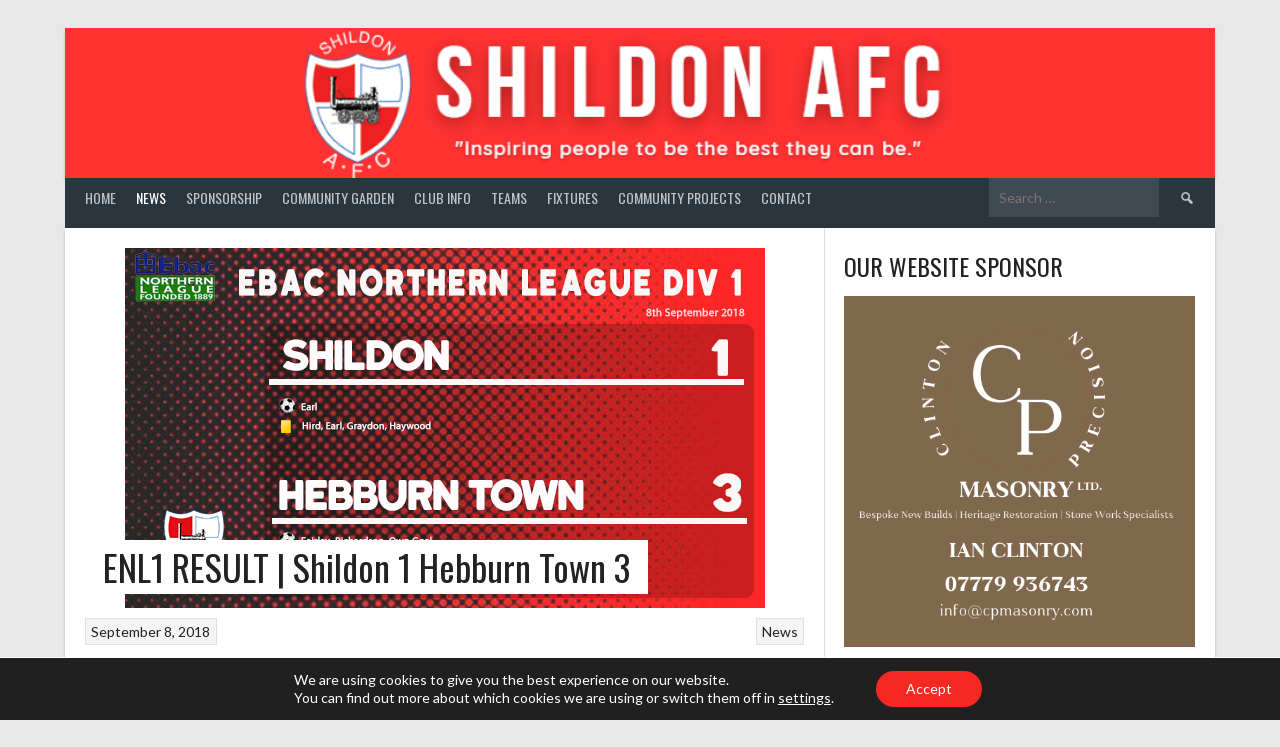

--- FILE ---
content_type: text/html; charset=UTF-8
request_url: https://shildonafc.com/2018/09/enl1-result-shildon-1-hebburn-town-3/
body_size: 22395
content:
<!DOCTYPE html>
<html lang="en-GB">
<head>
<meta charset="UTF-8">
<meta name="viewport" content="width=device-width, initial-scale=1">
<link rel="profile" href="http://gmpg.org/xfn/11">
<link rel="pingback" href="https://shildonafc.com/xmlrpc.php">
<title>ENL1 RESULT | Shildon 1 Hebburn Town 3 &#8211; Shildon AFC</title>
<meta name='robots' content='max-image-preview:large' />
<link rel='dns-prefetch' href='//www.googletagmanager.com' />
<link rel='dns-prefetch' href='//stats.wp.com' />
<link rel='dns-prefetch' href='//fonts.googleapis.com' />
<link rel="alternate" type="application/rss+xml" title="Shildon AFC &raquo; Feed" href="https://shildonafc.com/feed/" />
<link rel="alternate" title="oEmbed (JSON)" type="application/json+oembed" href="https://shildonafc.com/wp-json/oembed/1.0/embed?url=https%3A%2F%2Fshildonafc.com%2F2018%2F09%2Fenl1-result-shildon-1-hebburn-town-3%2F" />
<link rel="alternate" title="oEmbed (XML)" type="text/xml+oembed" href="https://shildonafc.com/wp-json/oembed/1.0/embed?url=https%3A%2F%2Fshildonafc.com%2F2018%2F09%2Fenl1-result-shildon-1-hebburn-town-3%2F&#038;format=xml" />
<style type="text/css">
.hasCountdown{text-shadow:transparent 0 1px 1px;overflow:hidden;padding:5px}
.countdown_rtl{direction:rtl}
.countdown_holding span{background-color:#ccc}
.countdown_row{clear:both;width:100%;text-align:center}
.countdown_show1 .countdown_section{width:98%}
.countdown_show2 .countdown_section{width:48%}
.countdown_show3 .countdown_section{width:32.5%}
.countdown_show4 .countdown_section{width:24.5%}
.countdown_show5 .countdown_section{width:19.5%}
.countdown_show6 .countdown_section{width:16.25%}
.countdown_show7 .countdown_section{width:14%}
.countdown_section{display:block;float:left;font-size:75%;text-align:center;margin:3px 0}
.countdown_amount{font-size:200%}
.countdown_descr{display:block;width:100%}
a.countdown_infolink{display:block;border-radius:10px;width:14px;height:13px;float:right;font-size:9px;line-height:13px;font-weight:700;text-align:center;position:relative;top:-15px;border:1px solid}
#countdown-preview{padding:10px}
#shailan-countdown-6,.shailan-countdown-6.hasCountdown{background-color:#FFFFFF;color:#000000;margin:0px auto;}#shailan-countdown-6,.shailan-countdown-6.hasCountdown a{color:#000000;}</style>
<style id='wp-img-auto-sizes-contain-inline-css' type='text/css'>
img:is([sizes=auto i],[sizes^="auto," i]){contain-intrinsic-size:3000px 1500px}
/*# sourceURL=wp-img-auto-sizes-contain-inline-css */
</style>
<link rel='stylesheet' id='mb.miniAudioPlayer.css-css' href='https://shildonafc.com/wp-content/plugins/wp-miniaudioplayer/css/miniplayer.css?ver=1.9.7' type='text/css' media='screen' />
<style id='wp-emoji-styles-inline-css' type='text/css'>

	img.wp-smiley, img.emoji {
		display: inline !important;
		border: none !important;
		box-shadow: none !important;
		height: 1em !important;
		width: 1em !important;
		margin: 0 0.07em !important;
		vertical-align: -0.1em !important;
		background: none !important;
		padding: 0 !important;
	}
/*# sourceURL=wp-emoji-styles-inline-css */
</style>
<style id='wp-block-library-inline-css' type='text/css'>
:root{--wp-block-synced-color:#7a00df;--wp-block-synced-color--rgb:122,0,223;--wp-bound-block-color:var(--wp-block-synced-color);--wp-editor-canvas-background:#ddd;--wp-admin-theme-color:#007cba;--wp-admin-theme-color--rgb:0,124,186;--wp-admin-theme-color-darker-10:#006ba1;--wp-admin-theme-color-darker-10--rgb:0,107,160.5;--wp-admin-theme-color-darker-20:#005a87;--wp-admin-theme-color-darker-20--rgb:0,90,135;--wp-admin-border-width-focus:2px}@media (min-resolution:192dpi){:root{--wp-admin-border-width-focus:1.5px}}.wp-element-button{cursor:pointer}:root .has-very-light-gray-background-color{background-color:#eee}:root .has-very-dark-gray-background-color{background-color:#313131}:root .has-very-light-gray-color{color:#eee}:root .has-very-dark-gray-color{color:#313131}:root .has-vivid-green-cyan-to-vivid-cyan-blue-gradient-background{background:linear-gradient(135deg,#00d084,#0693e3)}:root .has-purple-crush-gradient-background{background:linear-gradient(135deg,#34e2e4,#4721fb 50%,#ab1dfe)}:root .has-hazy-dawn-gradient-background{background:linear-gradient(135deg,#faaca8,#dad0ec)}:root .has-subdued-olive-gradient-background{background:linear-gradient(135deg,#fafae1,#67a671)}:root .has-atomic-cream-gradient-background{background:linear-gradient(135deg,#fdd79a,#004a59)}:root .has-nightshade-gradient-background{background:linear-gradient(135deg,#330968,#31cdcf)}:root .has-midnight-gradient-background{background:linear-gradient(135deg,#020381,#2874fc)}:root{--wp--preset--font-size--normal:16px;--wp--preset--font-size--huge:42px}.has-regular-font-size{font-size:1em}.has-larger-font-size{font-size:2.625em}.has-normal-font-size{font-size:var(--wp--preset--font-size--normal)}.has-huge-font-size{font-size:var(--wp--preset--font-size--huge)}.has-text-align-center{text-align:center}.has-text-align-left{text-align:left}.has-text-align-right{text-align:right}.has-fit-text{white-space:nowrap!important}#end-resizable-editor-section{display:none}.aligncenter{clear:both}.items-justified-left{justify-content:flex-start}.items-justified-center{justify-content:center}.items-justified-right{justify-content:flex-end}.items-justified-space-between{justify-content:space-between}.screen-reader-text{border:0;clip-path:inset(50%);height:1px;margin:-1px;overflow:hidden;padding:0;position:absolute;width:1px;word-wrap:normal!important}.screen-reader-text:focus{background-color:#ddd;clip-path:none;color:#444;display:block;font-size:1em;height:auto;left:5px;line-height:normal;padding:15px 23px 14px;text-decoration:none;top:5px;width:auto;z-index:100000}html :where(.has-border-color){border-style:solid}html :where([style*=border-top-color]){border-top-style:solid}html :where([style*=border-right-color]){border-right-style:solid}html :where([style*=border-bottom-color]){border-bottom-style:solid}html :where([style*=border-left-color]){border-left-style:solid}html :where([style*=border-width]){border-style:solid}html :where([style*=border-top-width]){border-top-style:solid}html :where([style*=border-right-width]){border-right-style:solid}html :where([style*=border-bottom-width]){border-bottom-style:solid}html :where([style*=border-left-width]){border-left-style:solid}html :where(img[class*=wp-image-]){height:auto;max-width:100%}:where(figure){margin:0 0 1em}html :where(.is-position-sticky){--wp-admin--admin-bar--position-offset:var(--wp-admin--admin-bar--height,0px)}@media screen and (max-width:600px){html :where(.is-position-sticky){--wp-admin--admin-bar--position-offset:0px}}

/*# sourceURL=wp-block-library-inline-css */
</style><style id='global-styles-inline-css' type='text/css'>
:root{--wp--preset--aspect-ratio--square: 1;--wp--preset--aspect-ratio--4-3: 4/3;--wp--preset--aspect-ratio--3-4: 3/4;--wp--preset--aspect-ratio--3-2: 3/2;--wp--preset--aspect-ratio--2-3: 2/3;--wp--preset--aspect-ratio--16-9: 16/9;--wp--preset--aspect-ratio--9-16: 9/16;--wp--preset--color--black: #000000;--wp--preset--color--cyan-bluish-gray: #abb8c3;--wp--preset--color--white: #ffffff;--wp--preset--color--pale-pink: #f78da7;--wp--preset--color--vivid-red: #cf2e2e;--wp--preset--color--luminous-vivid-orange: #ff6900;--wp--preset--color--luminous-vivid-amber: #fcb900;--wp--preset--color--light-green-cyan: #7bdcb5;--wp--preset--color--vivid-green-cyan: #00d084;--wp--preset--color--pale-cyan-blue: #8ed1fc;--wp--preset--color--vivid-cyan-blue: #0693e3;--wp--preset--color--vivid-purple: #9b51e0;--wp--preset--gradient--vivid-cyan-blue-to-vivid-purple: linear-gradient(135deg,rgb(6,147,227) 0%,rgb(155,81,224) 100%);--wp--preset--gradient--light-green-cyan-to-vivid-green-cyan: linear-gradient(135deg,rgb(122,220,180) 0%,rgb(0,208,130) 100%);--wp--preset--gradient--luminous-vivid-amber-to-luminous-vivid-orange: linear-gradient(135deg,rgb(252,185,0) 0%,rgb(255,105,0) 100%);--wp--preset--gradient--luminous-vivid-orange-to-vivid-red: linear-gradient(135deg,rgb(255,105,0) 0%,rgb(207,46,46) 100%);--wp--preset--gradient--very-light-gray-to-cyan-bluish-gray: linear-gradient(135deg,rgb(238,238,238) 0%,rgb(169,184,195) 100%);--wp--preset--gradient--cool-to-warm-spectrum: linear-gradient(135deg,rgb(74,234,220) 0%,rgb(151,120,209) 20%,rgb(207,42,186) 40%,rgb(238,44,130) 60%,rgb(251,105,98) 80%,rgb(254,248,76) 100%);--wp--preset--gradient--blush-light-purple: linear-gradient(135deg,rgb(255,206,236) 0%,rgb(152,150,240) 100%);--wp--preset--gradient--blush-bordeaux: linear-gradient(135deg,rgb(254,205,165) 0%,rgb(254,45,45) 50%,rgb(107,0,62) 100%);--wp--preset--gradient--luminous-dusk: linear-gradient(135deg,rgb(255,203,112) 0%,rgb(199,81,192) 50%,rgb(65,88,208) 100%);--wp--preset--gradient--pale-ocean: linear-gradient(135deg,rgb(255,245,203) 0%,rgb(182,227,212) 50%,rgb(51,167,181) 100%);--wp--preset--gradient--electric-grass: linear-gradient(135deg,rgb(202,248,128) 0%,rgb(113,206,126) 100%);--wp--preset--gradient--midnight: linear-gradient(135deg,rgb(2,3,129) 0%,rgb(40,116,252) 100%);--wp--preset--font-size--small: 13px;--wp--preset--font-size--medium: 20px;--wp--preset--font-size--large: 36px;--wp--preset--font-size--x-large: 42px;--wp--preset--spacing--20: 0.44rem;--wp--preset--spacing--30: 0.67rem;--wp--preset--spacing--40: 1rem;--wp--preset--spacing--50: 1.5rem;--wp--preset--spacing--60: 2.25rem;--wp--preset--spacing--70: 3.38rem;--wp--preset--spacing--80: 5.06rem;--wp--preset--shadow--natural: 6px 6px 9px rgba(0, 0, 0, 0.2);--wp--preset--shadow--deep: 12px 12px 50px rgba(0, 0, 0, 0.4);--wp--preset--shadow--sharp: 6px 6px 0px rgba(0, 0, 0, 0.2);--wp--preset--shadow--outlined: 6px 6px 0px -3px rgb(255, 255, 255), 6px 6px rgb(0, 0, 0);--wp--preset--shadow--crisp: 6px 6px 0px rgb(0, 0, 0);}:where(.is-layout-flex){gap: 0.5em;}:where(.is-layout-grid){gap: 0.5em;}body .is-layout-flex{display: flex;}.is-layout-flex{flex-wrap: wrap;align-items: center;}.is-layout-flex > :is(*, div){margin: 0;}body .is-layout-grid{display: grid;}.is-layout-grid > :is(*, div){margin: 0;}:where(.wp-block-columns.is-layout-flex){gap: 2em;}:where(.wp-block-columns.is-layout-grid){gap: 2em;}:where(.wp-block-post-template.is-layout-flex){gap: 1.25em;}:where(.wp-block-post-template.is-layout-grid){gap: 1.25em;}.has-black-color{color: var(--wp--preset--color--black) !important;}.has-cyan-bluish-gray-color{color: var(--wp--preset--color--cyan-bluish-gray) !important;}.has-white-color{color: var(--wp--preset--color--white) !important;}.has-pale-pink-color{color: var(--wp--preset--color--pale-pink) !important;}.has-vivid-red-color{color: var(--wp--preset--color--vivid-red) !important;}.has-luminous-vivid-orange-color{color: var(--wp--preset--color--luminous-vivid-orange) !important;}.has-luminous-vivid-amber-color{color: var(--wp--preset--color--luminous-vivid-amber) !important;}.has-light-green-cyan-color{color: var(--wp--preset--color--light-green-cyan) !important;}.has-vivid-green-cyan-color{color: var(--wp--preset--color--vivid-green-cyan) !important;}.has-pale-cyan-blue-color{color: var(--wp--preset--color--pale-cyan-blue) !important;}.has-vivid-cyan-blue-color{color: var(--wp--preset--color--vivid-cyan-blue) !important;}.has-vivid-purple-color{color: var(--wp--preset--color--vivid-purple) !important;}.has-black-background-color{background-color: var(--wp--preset--color--black) !important;}.has-cyan-bluish-gray-background-color{background-color: var(--wp--preset--color--cyan-bluish-gray) !important;}.has-white-background-color{background-color: var(--wp--preset--color--white) !important;}.has-pale-pink-background-color{background-color: var(--wp--preset--color--pale-pink) !important;}.has-vivid-red-background-color{background-color: var(--wp--preset--color--vivid-red) !important;}.has-luminous-vivid-orange-background-color{background-color: var(--wp--preset--color--luminous-vivid-orange) !important;}.has-luminous-vivid-amber-background-color{background-color: var(--wp--preset--color--luminous-vivid-amber) !important;}.has-light-green-cyan-background-color{background-color: var(--wp--preset--color--light-green-cyan) !important;}.has-vivid-green-cyan-background-color{background-color: var(--wp--preset--color--vivid-green-cyan) !important;}.has-pale-cyan-blue-background-color{background-color: var(--wp--preset--color--pale-cyan-blue) !important;}.has-vivid-cyan-blue-background-color{background-color: var(--wp--preset--color--vivid-cyan-blue) !important;}.has-vivid-purple-background-color{background-color: var(--wp--preset--color--vivid-purple) !important;}.has-black-border-color{border-color: var(--wp--preset--color--black) !important;}.has-cyan-bluish-gray-border-color{border-color: var(--wp--preset--color--cyan-bluish-gray) !important;}.has-white-border-color{border-color: var(--wp--preset--color--white) !important;}.has-pale-pink-border-color{border-color: var(--wp--preset--color--pale-pink) !important;}.has-vivid-red-border-color{border-color: var(--wp--preset--color--vivid-red) !important;}.has-luminous-vivid-orange-border-color{border-color: var(--wp--preset--color--luminous-vivid-orange) !important;}.has-luminous-vivid-amber-border-color{border-color: var(--wp--preset--color--luminous-vivid-amber) !important;}.has-light-green-cyan-border-color{border-color: var(--wp--preset--color--light-green-cyan) !important;}.has-vivid-green-cyan-border-color{border-color: var(--wp--preset--color--vivid-green-cyan) !important;}.has-pale-cyan-blue-border-color{border-color: var(--wp--preset--color--pale-cyan-blue) !important;}.has-vivid-cyan-blue-border-color{border-color: var(--wp--preset--color--vivid-cyan-blue) !important;}.has-vivid-purple-border-color{border-color: var(--wp--preset--color--vivid-purple) !important;}.has-vivid-cyan-blue-to-vivid-purple-gradient-background{background: var(--wp--preset--gradient--vivid-cyan-blue-to-vivid-purple) !important;}.has-light-green-cyan-to-vivid-green-cyan-gradient-background{background: var(--wp--preset--gradient--light-green-cyan-to-vivid-green-cyan) !important;}.has-luminous-vivid-amber-to-luminous-vivid-orange-gradient-background{background: var(--wp--preset--gradient--luminous-vivid-amber-to-luminous-vivid-orange) !important;}.has-luminous-vivid-orange-to-vivid-red-gradient-background{background: var(--wp--preset--gradient--luminous-vivid-orange-to-vivid-red) !important;}.has-very-light-gray-to-cyan-bluish-gray-gradient-background{background: var(--wp--preset--gradient--very-light-gray-to-cyan-bluish-gray) !important;}.has-cool-to-warm-spectrum-gradient-background{background: var(--wp--preset--gradient--cool-to-warm-spectrum) !important;}.has-blush-light-purple-gradient-background{background: var(--wp--preset--gradient--blush-light-purple) !important;}.has-blush-bordeaux-gradient-background{background: var(--wp--preset--gradient--blush-bordeaux) !important;}.has-luminous-dusk-gradient-background{background: var(--wp--preset--gradient--luminous-dusk) !important;}.has-pale-ocean-gradient-background{background: var(--wp--preset--gradient--pale-ocean) !important;}.has-electric-grass-gradient-background{background: var(--wp--preset--gradient--electric-grass) !important;}.has-midnight-gradient-background{background: var(--wp--preset--gradient--midnight) !important;}.has-small-font-size{font-size: var(--wp--preset--font-size--small) !important;}.has-medium-font-size{font-size: var(--wp--preset--font-size--medium) !important;}.has-large-font-size{font-size: var(--wp--preset--font-size--large) !important;}.has-x-large-font-size{font-size: var(--wp--preset--font-size--x-large) !important;}
/*# sourceURL=global-styles-inline-css */
</style>

<style id='classic-theme-styles-inline-css' type='text/css'>
/*! This file is auto-generated */
.wp-block-button__link{color:#fff;background-color:#32373c;border-radius:9999px;box-shadow:none;text-decoration:none;padding:calc(.667em + 2px) calc(1.333em + 2px);font-size:1.125em}.wp-block-file__button{background:#32373c;color:#fff;text-decoration:none}
/*# sourceURL=/wp-includes/css/classic-themes.min.css */
</style>
<link rel='stylesheet' id='dashicons-css' href='https://shildonafc.com/wp-includes/css/dashicons.min.css?ver=6.9' type='text/css' media='all' />
<link rel='stylesheet' id='sportspress-general-css' href='//shildonafc.com/wp-content/plugins/sportspress/assets/css/sportspress.css?ver=2.7.26' type='text/css' media='all' />
<link rel='stylesheet' id='sportspress-icons-css' href='//shildonafc.com/wp-content/plugins/sportspress/assets/css/icons.css?ver=2.7.26' type='text/css' media='all' />
<link rel='stylesheet' id='wp-polls-css' href='https://shildonafc.com/wp-content/plugins/wp-polls/polls-css.css?ver=2.77.3' type='text/css' media='all' />
<style id='wp-polls-inline-css' type='text/css'>
.wp-polls .pollbar {
	margin: 1px;
	font-size: 6px;
	line-height: 8px;
	height: 8px;
	background: #cc0000;
	border: 1px solid #dd0000;
}

/*# sourceURL=wp-polls-inline-css */
</style>
<link rel='stylesheet' id='rookie-lato-css' href='//fonts.googleapis.com/css?family=Lato%3A400%2C700%2C400italic%2C700italic&#038;subset=latin-ext&#038;ver=6.9' type='text/css' media='all' />
<link rel='stylesheet' id='rookie-oswald-css' href='//fonts.googleapis.com/css?family=Oswald%3A400%2C700&#038;subset=latin-ext&#038;ver=6.9' type='text/css' media='all' />
<link rel='stylesheet' id='rookie-framework-style-css' href='https://shildonafc.com/wp-content/themes/rookie/framework.css?ver=6.9' type='text/css' media='all' />
<link rel='stylesheet' id='rookie-style-css' href='https://shildonafc.com/wp-content/themes/rookie/style.css?ver=6.9' type='text/css' media='all' />
<link rel='stylesheet' id='__EPYT__style-css' href='https://shildonafc.com/wp-content/plugins/youtube-embed-plus/styles/ytprefs.min.css?ver=14.2.4' type='text/css' media='all' />
<style id='__EPYT__style-inline-css' type='text/css'>

                .epyt-gallery-thumb {
                        width: 33.333%;
                }
                
/*# sourceURL=__EPYT__style-inline-css */
</style>
<link rel='stylesheet' id='moove_gdpr_frontend-css' href='https://shildonafc.com/wp-content/plugins/gdpr-cookie-compliance/dist/styles/gdpr-main-nf.css?ver=5.0.9' type='text/css' media='all' />
<style id='moove_gdpr_frontend-inline-css' type='text/css'>
				#moove_gdpr_cookie_modal .moove-gdpr-modal-content .moove-gdpr-tab-main h3.tab-title, 
				#moove_gdpr_cookie_modal .moove-gdpr-modal-content .moove-gdpr-tab-main span.tab-title,
				#moove_gdpr_cookie_modal .moove-gdpr-modal-content .moove-gdpr-modal-left-content #moove-gdpr-menu li a, 
				#moove_gdpr_cookie_modal .moove-gdpr-modal-content .moove-gdpr-modal-left-content #moove-gdpr-menu li button,
				#moove_gdpr_cookie_modal .moove-gdpr-modal-content .moove-gdpr-modal-left-content .moove-gdpr-branding-cnt a,
				#moove_gdpr_cookie_modal .moove-gdpr-modal-content .moove-gdpr-modal-footer-content .moove-gdpr-button-holder a.mgbutton, 
				#moove_gdpr_cookie_modal .moove-gdpr-modal-content .moove-gdpr-modal-footer-content .moove-gdpr-button-holder button.mgbutton,
				#moove_gdpr_cookie_modal .cookie-switch .cookie-slider:after, 
				#moove_gdpr_cookie_modal .cookie-switch .slider:after, 
				#moove_gdpr_cookie_modal .switch .cookie-slider:after, 
				#moove_gdpr_cookie_modal .switch .slider:after,
				#moove_gdpr_cookie_info_bar .moove-gdpr-info-bar-container .moove-gdpr-info-bar-content p, 
				#moove_gdpr_cookie_info_bar .moove-gdpr-info-bar-container .moove-gdpr-info-bar-content p a,
				#moove_gdpr_cookie_info_bar .moove-gdpr-info-bar-container .moove-gdpr-info-bar-content a.mgbutton, 
				#moove_gdpr_cookie_info_bar .moove-gdpr-info-bar-container .moove-gdpr-info-bar-content button.mgbutton,
				#moove_gdpr_cookie_modal .moove-gdpr-modal-content .moove-gdpr-tab-main .moove-gdpr-tab-main-content h1, 
				#moove_gdpr_cookie_modal .moove-gdpr-modal-content .moove-gdpr-tab-main .moove-gdpr-tab-main-content h2, 
				#moove_gdpr_cookie_modal .moove-gdpr-modal-content .moove-gdpr-tab-main .moove-gdpr-tab-main-content h3, 
				#moove_gdpr_cookie_modal .moove-gdpr-modal-content .moove-gdpr-tab-main .moove-gdpr-tab-main-content h4, 
				#moove_gdpr_cookie_modal .moove-gdpr-modal-content .moove-gdpr-tab-main .moove-gdpr-tab-main-content h5, 
				#moove_gdpr_cookie_modal .moove-gdpr-modal-content .moove-gdpr-tab-main .moove-gdpr-tab-main-content h6,
				#moove_gdpr_cookie_modal .moove-gdpr-modal-content.moove_gdpr_modal_theme_v2 .moove-gdpr-modal-title .tab-title,
				#moove_gdpr_cookie_modal .moove-gdpr-modal-content.moove_gdpr_modal_theme_v2 .moove-gdpr-tab-main h3.tab-title, 
				#moove_gdpr_cookie_modal .moove-gdpr-modal-content.moove_gdpr_modal_theme_v2 .moove-gdpr-tab-main span.tab-title,
				#moove_gdpr_cookie_modal .moove-gdpr-modal-content.moove_gdpr_modal_theme_v2 .moove-gdpr-branding-cnt a {
					font-weight: inherit				}
			#moove_gdpr_cookie_modal,#moove_gdpr_cookie_info_bar,.gdpr_cookie_settings_shortcode_content{font-family:inherit}#moove_gdpr_save_popup_settings_button{background-color:#373737;color:#fff}#moove_gdpr_save_popup_settings_button:hover{background-color:#000}#moove_gdpr_cookie_info_bar .moove-gdpr-info-bar-container .moove-gdpr-info-bar-content a.mgbutton,#moove_gdpr_cookie_info_bar .moove-gdpr-info-bar-container .moove-gdpr-info-bar-content button.mgbutton{background-color:#f52922}#moove_gdpr_cookie_modal .moove-gdpr-modal-content .moove-gdpr-modal-footer-content .moove-gdpr-button-holder a.mgbutton,#moove_gdpr_cookie_modal .moove-gdpr-modal-content .moove-gdpr-modal-footer-content .moove-gdpr-button-holder button.mgbutton,.gdpr_cookie_settings_shortcode_content .gdpr-shr-button.button-green{background-color:#f52922;border-color:#f52922}#moove_gdpr_cookie_modal .moove-gdpr-modal-content .moove-gdpr-modal-footer-content .moove-gdpr-button-holder a.mgbutton:hover,#moove_gdpr_cookie_modal .moove-gdpr-modal-content .moove-gdpr-modal-footer-content .moove-gdpr-button-holder button.mgbutton:hover,.gdpr_cookie_settings_shortcode_content .gdpr-shr-button.button-green:hover{background-color:#fff;color:#f52922}#moove_gdpr_cookie_modal .moove-gdpr-modal-content .moove-gdpr-modal-close i,#moove_gdpr_cookie_modal .moove-gdpr-modal-content .moove-gdpr-modal-close span.gdpr-icon{background-color:#f52922;border:1px solid #f52922}#moove_gdpr_cookie_info_bar span.moove-gdpr-infobar-allow-all.focus-g,#moove_gdpr_cookie_info_bar span.moove-gdpr-infobar-allow-all:focus,#moove_gdpr_cookie_info_bar button.moove-gdpr-infobar-allow-all.focus-g,#moove_gdpr_cookie_info_bar button.moove-gdpr-infobar-allow-all:focus,#moove_gdpr_cookie_info_bar span.moove-gdpr-infobar-reject-btn.focus-g,#moove_gdpr_cookie_info_bar span.moove-gdpr-infobar-reject-btn:focus,#moove_gdpr_cookie_info_bar button.moove-gdpr-infobar-reject-btn.focus-g,#moove_gdpr_cookie_info_bar button.moove-gdpr-infobar-reject-btn:focus,#moove_gdpr_cookie_info_bar span.change-settings-button.focus-g,#moove_gdpr_cookie_info_bar span.change-settings-button:focus,#moove_gdpr_cookie_info_bar button.change-settings-button.focus-g,#moove_gdpr_cookie_info_bar button.change-settings-button:focus{-webkit-box-shadow:0 0 1px 3px #f52922;-moz-box-shadow:0 0 1px 3px #f52922;box-shadow:0 0 1px 3px #f52922}#moove_gdpr_cookie_modal .moove-gdpr-modal-content .moove-gdpr-modal-close i:hover,#moove_gdpr_cookie_modal .moove-gdpr-modal-content .moove-gdpr-modal-close span.gdpr-icon:hover,#moove_gdpr_cookie_info_bar span[data-href]>u.change-settings-button{color:#f52922}#moove_gdpr_cookie_modal .moove-gdpr-modal-content .moove-gdpr-modal-left-content #moove-gdpr-menu li.menu-item-selected a span.gdpr-icon,#moove_gdpr_cookie_modal .moove-gdpr-modal-content .moove-gdpr-modal-left-content #moove-gdpr-menu li.menu-item-selected button span.gdpr-icon{color:inherit}#moove_gdpr_cookie_modal .moove-gdpr-modal-content .moove-gdpr-modal-left-content #moove-gdpr-menu li a span.gdpr-icon,#moove_gdpr_cookie_modal .moove-gdpr-modal-content .moove-gdpr-modal-left-content #moove-gdpr-menu li button span.gdpr-icon{color:inherit}#moove_gdpr_cookie_modal .gdpr-acc-link{line-height:0;font-size:0;color:transparent;position:absolute}#moove_gdpr_cookie_modal .moove-gdpr-modal-content .moove-gdpr-modal-close:hover i,#moove_gdpr_cookie_modal .moove-gdpr-modal-content .moove-gdpr-modal-left-content #moove-gdpr-menu li a,#moove_gdpr_cookie_modal .moove-gdpr-modal-content .moove-gdpr-modal-left-content #moove-gdpr-menu li button,#moove_gdpr_cookie_modal .moove-gdpr-modal-content .moove-gdpr-modal-left-content #moove-gdpr-menu li button i,#moove_gdpr_cookie_modal .moove-gdpr-modal-content .moove-gdpr-modal-left-content #moove-gdpr-menu li a i,#moove_gdpr_cookie_modal .moove-gdpr-modal-content .moove-gdpr-tab-main .moove-gdpr-tab-main-content a:hover,#moove_gdpr_cookie_info_bar.moove-gdpr-dark-scheme .moove-gdpr-info-bar-container .moove-gdpr-info-bar-content a.mgbutton:hover,#moove_gdpr_cookie_info_bar.moove-gdpr-dark-scheme .moove-gdpr-info-bar-container .moove-gdpr-info-bar-content button.mgbutton:hover,#moove_gdpr_cookie_info_bar.moove-gdpr-dark-scheme .moove-gdpr-info-bar-container .moove-gdpr-info-bar-content a:hover,#moove_gdpr_cookie_info_bar.moove-gdpr-dark-scheme .moove-gdpr-info-bar-container .moove-gdpr-info-bar-content button:hover,#moove_gdpr_cookie_info_bar.moove-gdpr-dark-scheme .moove-gdpr-info-bar-container .moove-gdpr-info-bar-content span.change-settings-button:hover,#moove_gdpr_cookie_info_bar.moove-gdpr-dark-scheme .moove-gdpr-info-bar-container .moove-gdpr-info-bar-content button.change-settings-button:hover,#moove_gdpr_cookie_info_bar.moove-gdpr-dark-scheme .moove-gdpr-info-bar-container .moove-gdpr-info-bar-content u.change-settings-button:hover,#moove_gdpr_cookie_info_bar span[data-href]>u.change-settings-button,#moove_gdpr_cookie_info_bar.moove-gdpr-dark-scheme .moove-gdpr-info-bar-container .moove-gdpr-info-bar-content a.mgbutton.focus-g,#moove_gdpr_cookie_info_bar.moove-gdpr-dark-scheme .moove-gdpr-info-bar-container .moove-gdpr-info-bar-content button.mgbutton.focus-g,#moove_gdpr_cookie_info_bar.moove-gdpr-dark-scheme .moove-gdpr-info-bar-container .moove-gdpr-info-bar-content a.focus-g,#moove_gdpr_cookie_info_bar.moove-gdpr-dark-scheme .moove-gdpr-info-bar-container .moove-gdpr-info-bar-content button.focus-g,#moove_gdpr_cookie_info_bar.moove-gdpr-dark-scheme .moove-gdpr-info-bar-container .moove-gdpr-info-bar-content a.mgbutton:focus,#moove_gdpr_cookie_info_bar.moove-gdpr-dark-scheme .moove-gdpr-info-bar-container .moove-gdpr-info-bar-content button.mgbutton:focus,#moove_gdpr_cookie_info_bar.moove-gdpr-dark-scheme .moove-gdpr-info-bar-container .moove-gdpr-info-bar-content a:focus,#moove_gdpr_cookie_info_bar.moove-gdpr-dark-scheme .moove-gdpr-info-bar-container .moove-gdpr-info-bar-content button:focus,#moove_gdpr_cookie_info_bar.moove-gdpr-dark-scheme .moove-gdpr-info-bar-container .moove-gdpr-info-bar-content span.change-settings-button.focus-g,span.change-settings-button:focus,button.change-settings-button.focus-g,button.change-settings-button:focus,#moove_gdpr_cookie_info_bar.moove-gdpr-dark-scheme .moove-gdpr-info-bar-container .moove-gdpr-info-bar-content u.change-settings-button.focus-g,#moove_gdpr_cookie_info_bar.moove-gdpr-dark-scheme .moove-gdpr-info-bar-container .moove-gdpr-info-bar-content u.change-settings-button:focus{color:#f52922}#moove_gdpr_cookie_modal .moove-gdpr-branding.focus-g span,#moove_gdpr_cookie_modal .moove-gdpr-modal-content .moove-gdpr-tab-main a.focus-g,#moove_gdpr_cookie_modal .moove-gdpr-modal-content .moove-gdpr-tab-main .gdpr-cd-details-toggle.focus-g{color:#f52922}#moove_gdpr_cookie_modal.gdpr_lightbox-hide{display:none}
/*# sourceURL=moove_gdpr_frontend-inline-css */
</style>
<link rel='stylesheet' id='sharedaddy-css' href='https://shildonafc.com/wp-content/plugins/jetpack/modules/sharedaddy/sharing.css?ver=15.4' type='text/css' media='all' />
<link rel='stylesheet' id='social-logos-css' href='https://shildonafc.com/wp-content/plugins/jetpack/_inc/social-logos/social-logos.min.css?ver=15.4' type='text/css' media='all' />
<style type="text/css"></style>	<style type="text/css"> /* Rookie Custom Layout */
	@media screen and (min-width: 1025px) {
		.site-header, .site-content, .site-footer, .site-info {
			width: 1150px; }
	}
	</style>
		<style type="text/css"> /* Rookie Custom Colors */
	.site-content,
	.main-navigation .nav-menu > .menu-item-has-children:hover > a,
	.main-navigation li.menu-item-has-children:hover a,
	.main-navigation ul ul { background: #ffffff; }
	pre,
	code,
	kbd,
	tt,
	var,
	table,
	.main-navigation li.menu-item-has-children:hover a:hover,
	.main-navigation ul ul li.page_item_has_children:hover > a,
	.entry-footer-links,
	.comment-content,
	.sp-table-wrapper .dataTables_paginate,
	.sp-event-staff,
	.sp-template-countdown .event-name,
	.sp-template-countdown .event-venue,
	.sp-template-countdown .event-league,
	.sp-template-countdown time span,
	.sp-template-details dl,
	.mega-slider__row,
	.woocommerce .woocommerce-breadcrumb,
	.woocommerce-page .woocommerce-breadcrumb,
	.opta-widget-container form {
		background: #f4f4f4; }
	.comment-content:after {
		border-right-color: #f4f4f4; }
	.widget_calendar #today,
	.sp-highlight,
	.sp-template-event-calendar #today,
	.sp-template-event-blocks .event-title,
	.mega-slider__row:hover {
		background: #ffffff; }
	.sp-tournament-bracket .sp-team .sp-team-name:before {
		border-left-color: #ffffff;
		border-right-color: #ffffff; }
	.sp-tournament-bracket .sp-event {
		border-color: #ffffff !important; }
	caption,
	.main-navigation,
	.site-footer,
	.sp-heading,
	.sp-table-caption,
	.sp-template-gallery .gallery-caption,
	.sp-template-event-logos .sp-team-result,
	.sp-statistic-bar,
	.opta-widget-container h2 {
		background: #2b353e; }
	pre,
	code,
	kbd,
	tt,
	var,
	table,
	th,
	td,
	tbody td,
	th:first-child, td:first-child,
	th:last-child, td:last-child,
	input[type="text"],
	input[type="email"],
	input[type="url"],
	input[type="password"],
	input[type="search"],
    input[type="tel"],
    input[type="date"],
	textarea,
	.entry-footer-links,
	.comment-metadata .edit-link,
	.comment-content,
	.sp-table-wrapper .dataTables_paginate,
	.sp-event-staff,
	.sp-template-countdown .event-name,
	.sp-template-countdown .event-venue,
	.sp-template-countdown .event-league,
	.sp-template-countdown time span,
	.sp-template-countdown time span:first-child,
	.sp-template-event-blocks .event-title,
	.sp-template-details dl,
	.sp-template-tournament-bracket table,
	.sp-template-tournament-bracket thead th,
	.mega-slider_row,
	.woocommerce .woocommerce-breadcrumb,
	.woocommerce-page .woocommerce-breadcrumb,
	.opta-widget-container form {
		border-color: #e0e0e0; }
	.comment-content:before {
		border-right-color: #e0e0e0; }
	.sp-tab-menu {
		border-bottom-color: #e0e0e0; }
	body,
	button,
	input,
	select,
	textarea,
	.main-navigation .nav-menu > .menu-item-has-children:hover > a,
	.main-navigation ul ul a,
	.widget_recent_entries ul li:before,
	.widget_pages ul li:before,
	.widget_categories ul li:before,
	.widget_archive ul li:before,
	.widget_recent_comments ul li:before,
	.widget_nav_menu ul li:before,
	.widget_links ul li:before,
	.widget_meta ul li:before,
	.entry-title a,
	a .entry-title,
	.page-title a,
	a .page-title,
	.entry-title a:hover,
	a:hover .entry-title,
	.page-title a:hover,
	a:hover .page-title:hover,
	.woocommerce ul.products li.product h3,
	.woocommerce-page ul.products li.product h3 {
		color: #222222; }
	pre,
	code,
	kbd,
	tt,
	var,
	table,
	.main-navigation li.menu-item-has-children:hover a:hover,
	.main-navigation ul ul li.page_item_has_children:hover > a,
	.entry-meta,
	.entry-footer-links,
	.comment-content,
	.sp-data-table,
	.site-footer .sp-data-table,
	.sp-table-wrapper .dataTables_paginate,
	.sp-template,
	.sp-template-countdown .event-venue,
	.sp-template-countdown .event-league,
	.sp-template-countdown .event-name a,
	.sp-template-countdown time span,
	.sp-template-details dl,
	.sp-template-event-blocks .event-title,
	.sp-template-event-blocks .event-title a,
	.sp-tournament-bracket .sp-event .sp-event-date,
	.mega-slider,
	.woocommerce .woocommerce-breadcrumb,
	.woocommerce-page .woocommerce-breadcrumb {
		color: #222222; }
	.widget_recent_entries ul li a,
	.widget_pages ul li a,
	.widget_categories ul li a,
	.widget_archive ul li a,
	.widget_recent_comments ul li a,
	.widget_nav_menu ul li a,
	.widget_links ul li a,
	.widget_meta ul li a,
	.widget_calendar #prev a,
	.widget_calendar #next a,
	.nav-links a,
	.comment-metadata a,
	.comment-body .reply a,
	.wp-caption-text,
	.sp-view-all-link,
	.sp-template-event-calendar #prev a,
	.sp-template-event-calendar #next a,
	.sp-template-tournament-bracket .sp-event-venue,
	.woocommerce .woocommerce-breadcrumb,
	.woocommerce-page .woocommerce-breadcrumb,
	.woocommerce .woocommerce-breadcrumb a,
	.woocommerce-page .woocommerce-breadcrumb a {
		color: #8b8b8b; }
	caption,
	button,
	input[type="button"],
	input[type="reset"],
	input[type="submit"],
	.main-navigation .nav-menu > li:hover > a,
	.main-navigation.toggled .menu-toggle,
	.site-footer,
	.sp-template .gallery-caption,
	.sp-template .gallery-caption a,
	.sp-heading,
	.sp-heading:hover,
	.sp-heading a:hover,
	.sp-table-caption,
	.sp-template-event-logos .sp-team-result,
	.sp-template-tournament-bracket .sp-result,
	.single-sp_player .entry-header .entry-title strong {
		color: #ffffff; }
	.main-navigation a,
	.main-navigation .menu-toggle {
		color: rgba(255, 255, 255, 0.7); }
	a,
	blockquote:before,
	q:before,
	.main-navigation ul ul .current-menu-item > a,
	.main-navigation ul ul .current-menu-parent > a,
	.main-navigation ul ul .current-menu-ancestor > a,
	.main-navigation ul ul .current_page_item > a,
	.main-navigation ul ul .current_page_parent > a,
	.main-navigation ul ul .current_page_ancestor > a,
	.main-navigation li.menu-item-has-children:hover ul .current-menu-item > a:hover,
	.main-navigation li.menu-item-has-children:hover ul .current-menu-parent > a:hover,
	.main-navigation li.menu-item-has-children:hover ul .current-menu-ancestor > a:hover,
	.main-navigation li.menu-item-has-children:hover ul .current_page_item > a:hover,
	.main-navigation li.menu-item-has-children:hover ul .current_page_parent > a:hover,
	.main-navigation li.menu-item-has-children:hover ul .current_page_ancestor > a:hover,
	.widget_recent_entries ul li a:hover,
	.widget_pages ul li a:hover,
	.widget_categories ul li a:hover,
	.widget_archive ul li a:hover,
	.widget_recent_comments ul li a:hover,
	.widget_nav_menu ul li a:hover,
	.widget_links ul li a:hover,
	.widget_meta ul li a:hover,
	.widget_calendar #prev a:hover,
	.widget_calendar #next a:hover,
	.nav-links a:hover,
	.sticky .entry-title:before,
	.comment-metadata a:hover,
	.comment-body .reply a:hover,
	.sp-view-all-link:hover,
	.sp-template-event-calendar #prev a:hover,
	.sp-template-event-calendar #next a:hover,
	.single-sp_staff .entry-header .entry-title strong,
	.sp-message {
		color: #28c3e2; }
	cite:before,
	button,
	input[type="button"],
	input[type="reset"],
	input[type="submit"],
	.main-navigation .nav-menu > li:hover > a,
	.main-navigation .search-form .search-submit:hover,
	.nav-links .meta-nav,
	.entry-footer a,
	.sp-template-player-gallery .gallery-item strong,
	.sp-template-tournament-bracket .sp-result,
	.single-sp_player .entry-header .entry-title strong,
	.sp-statistic-bar-fill,
	.mega-slider__row--active,
	.mega-slider__row--active:hover {
		background: #28c3e2; }
	.sp-message {
		border-color: #28c3e2; }
	caption,
	.sp-table-caption,
	.opta-widget-container h2 {
		border-top-color: #28c3e2; }
	.sp-tab-menu-item-active a {
		border-bottom-color: #28c3e2; }
	button:hover,
	input[type="button"]:hover,
	input[type="reset"]:hover,
	input[type="submit"]:hover,
	button:focus,
	input[type="button"]:focus,
	input[type="reset"]:focus,
	input[type="submit"]:focus,
	button:active,
	input[type="button"]:active,
	input[type="reset"]:active,
	input[type="submit"]:active,
	.entry-footer a:hover,
	.nav-links a:hover .meta-nav,
	.sp-template-tournament-bracket .sp-event-title:hover .sp-result {
		background: #0aa5c4; }
	.widget_search .search-submit {
		border-color: #0aa5c4; }
	a:hover {
		color: #0aa5c4; }
	.sp-template-event-logos {
		color: inherit; }
	.sp-footer-sponsors .sp-sponsors {
		border-color: #e43939; }
	@media screen and (max-width: 600px) {
		.main-navigation .nav-menu > li:hover > a,
		.main-navigation ul ul li.page_item_has_children:hover > a {
			color: #ffffff;
			background: transparent; }
		.main-navigation .nav-menu li a:hover,
		.main-navigation .search-form .search-submit {
			color: #ffffff;
			background: #28c3e2; }
		.main-navigation .nav-menu > .menu-item-has-children:hover > a,
		.main-navigation li.menu-item-has-children:hover a {
			background: transparent; }
		.main-navigation ul ul {
			background: rgba(0, 0, 0, 0.1); }
		.main-navigation .nav-menu > .menu-item-has-children:hover > a:hover,
		.main-navigation li.menu-item-has-children:hover a:hover {
			background: #28c3e2;
			color: #fff;
		}
		.main-navigation ul ul a,
		.main-navigation .nav-menu > .menu-item-has-children:hover > a {
			color: rgba(255, 255, 255, 0.7); }
		.main-navigation .nav-menu > .current-menu-item > a,
		.main-navigation .nav-menu > .current-menu-parent > a,
		.main-navigation .nav-menu > .current-menu-ancestor > a,
		.main-navigation .nav-menu > .current_page_item > a,
		.main-navigation .nav-menu > .current_page_parent > a,
		.main-navigation .nav-menu > .current_page_ancestor > a,
		.main-navigation .nav-menu > .current-menu-item:hover > a,
		.main-navigation .nav-menu > .current-menu-parent:hover > a,
		.main-navigation .nav-menu > .current-menu-ancestor:hover > a,
		.main-navigation .nav-menu > .current_page_item:hover > a,
		.main-navigation .nav-menu > .current_page_parent:hover > a,
		.main-navigation .nav-menu > .current_page_ancestor:hover > a,
		.main-navigation ul ul .current-menu-parent > a,
		.main-navigation ul ul .current-menu-ancestor > a,
		.main-navigation ul ul .current_page_parent > a,
		.main-navigation ul ul .current_page_ancestor > a,
		.main-navigation li.menu-item-has-children:hover ul .current-menu-item > a:hover,
		.main-navigation li.menu-item-has-children:hover ul .current-menu-parent > a:hover,
		.main-navigation li.menu-item-has-children:hover ul .current-menu-ancestor > a:hover,
		.main-navigation li.menu-item-has-children:hover ul .current_page_item > a:hover,
		.main-navigation li.menu-item-has-children:hover ul .current_page_parent > a:hover,
		.main-navigation li.menu-item-has-children:hover ul .current_page_ancestor > a:hover {
			color: #fff;
		}
	}
	@media screen and (min-width: 601px) {
		.content-area,
		.widecolumn {
			box-shadow: 1px 0 0 #e0e0e0;
		}
		.widget-area {
			box-shadow: inset 1px 0 0 #e0e0e0; }
		.widget-area-left {
			box-shadow: inset -1px 0 0 #e0e0e0; }
		.rtl .content-area,
		.rtl .widecolumn {
			box-shadow: -1px 0 0 #e0e0e0;
		}

		.rtl .widget-area,
		.rtl .widget-area-left {
			box-shadow: inset -1px 0 0 #e0e0e0; }
		.rtl .widget-area-right {
			box-shadow: inset 1px 0 0 #e0e0e0; }
	}
	@media screen and (max-width: 1199px) {
		.social-sidebar {
			box-shadow: inset 0 1px 0 #e0e0e0; }
	}

	
	</style>
	<script type="text/javascript" src="https://shildonafc.com/wp-includes/js/jquery/jquery.min.js?ver=3.7.1" id="jquery-core-js"></script>
<script type="text/javascript" src="https://shildonafc.com/wp-includes/js/jquery/jquery-migrate.min.js?ver=3.4.1" id="jquery-migrate-js"></script>
<script type="text/javascript" src="https://shildonafc.com/wp-content/plugins/wp-miniaudioplayer/js/jquery.mb.miniAudioPlayer.js?ver=1.9.7" id="mb.miniAudioPlayer-js"></script>
<script type="text/javascript" src="https://shildonafc.com/wp-content/plugins/wp-miniaudioplayer/js/map_overwrite_default_me.js?ver=1.9.7" id="map_overwrite_default_me-js"></script>

<!-- Google tag (gtag.js) snippet added by Site Kit -->
<!-- Google Analytics snippet added by Site Kit -->
<script type="text/javascript" src="https://www.googletagmanager.com/gtag/js?id=GT-PBGJZ4KN" id="google_gtagjs-js" async></script>
<script type="text/javascript" id="google_gtagjs-js-after">
/* <![CDATA[ */
window.dataLayer = window.dataLayer || [];function gtag(){dataLayer.push(arguments);}
gtag("set","linker",{"domains":["shildonafc.com"]});
gtag("js", new Date());
gtag("set", "developer_id.dZTNiMT", true);
gtag("config", "GT-PBGJZ4KN");
//# sourceURL=google_gtagjs-js-after
/* ]]> */
</script>
<script type="text/javascript" id="__ytprefs__-js-extra">
/* <![CDATA[ */
var _EPYT_ = {"ajaxurl":"https://shildonafc.com/wp-admin/admin-ajax.php","security":"83f1565702","gallery_scrolloffset":"20","eppathtoscripts":"https://shildonafc.com/wp-content/plugins/youtube-embed-plus/scripts/","eppath":"https://shildonafc.com/wp-content/plugins/youtube-embed-plus/","epresponsiveselector":"[\"iframe.__youtube_prefs__\",\"iframe[src*='youtube.com']\",\"iframe[src*='youtube-nocookie.com']\",\"iframe[data-ep-src*='youtube.com']\",\"iframe[data-ep-src*='youtube-nocookie.com']\",\"iframe[data-ep-gallerysrc*='youtube.com']\"]","epdovol":"1","version":"14.2.4","evselector":"iframe.__youtube_prefs__[src], iframe[src*=\"youtube.com/embed/\"], iframe[src*=\"youtube-nocookie.com/embed/\"]","ajax_compat":"","maxres_facade":"eager","ytapi_load":"light","pause_others":"","stopMobileBuffer":"1","facade_mode":"","not_live_on_channel":""};
//# sourceURL=__ytprefs__-js-extra
/* ]]> */
</script>
<script type="text/javascript" src="https://shildonafc.com/wp-content/plugins/youtube-embed-plus/scripts/ytprefs.min.js?ver=14.2.4" id="__ytprefs__-js"></script>
<link rel="https://api.w.org/" href="https://shildonafc.com/wp-json/" /><link rel="alternate" title="JSON" type="application/json" href="https://shildonafc.com/wp-json/wp/v2/posts/10650" /><link rel="EditURI" type="application/rsd+xml" title="RSD" href="https://shildonafc.com/xmlrpc.php?rsd" />
<meta name="generator" content="WordPress 6.9" />
<meta name="generator" content="SportsPress 2.7.26" />
<link rel="canonical" href="https://shildonafc.com/2018/09/enl1-result-shildon-1-hebburn-town-3/" />
<link rel='shortlink' href='https://shildonafc.com/?p=10650' />
<meta name="generator" content="Site Kit by Google 1.170.0" />		<script type="text/javascript">
			var _statcounter = _statcounter || [];
			_statcounter.push({"tags": {"author": "Martyn"}});
		</script>
		
<!-- start miniAudioPlayer custom CSS -->

<style id="map_custom_css">
       /*++++++++++++++++++++++++++++++++++++++++++++++++++
MAP custom skin: mySkin
http://pupunzi.com/mb.components/mb.miniAudioPlayer/demo/skinMaker.html

background: rgba(235, 21, 21, 1)
icons: rgba(255, 254, 250, 1)
border: rgba(235, 101, 110, 1)
borderLeft: rgba(230, 3, 3, 1)
borderRight: rgba(184, 14, 14, 1)
mute: rgba(255, 61, 61, 1)
download: rgba(212, 32, 38, 0.48)
downloadHover: rgba(255, 3, 3, 1)
++++++++++++++++++++++++++++++++++++++++++++++++++*/

/* Older browser (IE8) not supporting rgba() */
.mbMiniPlayer.mySkin.shadow table{box-shadow:0 0 3px #1c0606;}
.mbMiniPlayer.mySkin table span{background-color:#eb1515;}
.mbMiniPlayer.mySkin table span.map_play{border-left:1px solid #e60303;}
.mbMiniPlayer.mySkin table span.map_volume{border-right:1px solid #b80e0e;}
.mbMiniPlayer.mySkin table span.map_volume.mute{color: #ff3d3d;}
.mbMiniPlayer.mySkin .map_download{color: #d42026;}
.mbMiniPlayer.mySkin .map_download:hover{color: #ff0303;}
.mbMiniPlayer.mySkin table span{color: #fffefa;}
.mbMiniPlayer.mySkin table {border: 1px solid #eb656e !important;}

/*++++++++++++++++++++++++++++++++++++++++++++++++*/

.mbMiniPlayer.mySkin table{background-color:transparent;}
.mbMiniPlayer.mySkin.shadow table{box-shadow:0 0 3px rgba(28, 6, 6, 0.01);}
.mbMiniPlayer.mySkin table span{background-color:rgba(235, 21, 21, 1);}
.mbMiniPlayer.mySkin table span.map_play{border-left:1px solid rgba(230, 3, 3, 1);}
.mbMiniPlayer.mySkin table span.map_volume{border-right:1px solid rgba(184, 14, 14, 1);}
.mbMiniPlayer.mySkin table span.map_volume.mute{color: rgba(255, 61, 61, 1);}
.mbMiniPlayer.mySkin .map_download{color: rgba(212, 32, 38, 0.48);}
.mbMiniPlayer.mySkin .map_download:hover{color: rgba(255, 3, 3, 1);}
.mbMiniPlayer.mySkin table span{color: rgba(255, 254, 250, 1);text-shadow: 1px -1px 1px rgba(189, 11, 11, 1)!important;}
.mbMiniPlayer.mySkin table span{color: rgba(255, 254, 250, 1);}
.mbMiniPlayer.mySkin table {border: 1px solid rgba(235, 101, 110, 1) !important;}
.mbMiniPlayer.mySkin table span.map_title{color: #000; text-shadow:none!important}
/*++++++++++++++++++++++++++++++++++++++++++++++++*/
       </style>
	
<!-- end miniAudioPlayer custom CSS -->	
	<style>img#wpstats{display:none}</style>
		<style type="text/css">.blue-message {
    background-color: #3399ff;
    color: #ffffff;
    text-shadow: none;
    font-size: 16px;
    line-height: 24px;
    padding: 10px;
    padding-top: 10px;
    padding-right: 10px;
    padding-bottom: 10px;
    padding-left: 10px;
}.green-message {
    background-color: #8cc14c;
    color: #ffffff;
    text-shadow: none;
    font-size: 16px;
    line-height: 24px;
    padding: 10px;
    padding-top: 10px;
    padding-right: 10px;
    padding-bottom: 10px;
    padding-left: 10px;
}.orange-message {
    background-color: #faa732;
    color: #ffffff;
    text-shadow: none;
    font-size: 16px;
    line-height: 24px;
    padding: 10px;
    padding-top: 10px;
    padding-right: 10px;
    padding-bottom: 10px;
    padding-left: 10px;
}.red-message {
    background-color: #da4d31;
    color: #ffffff;
    text-shadow: none;
    font-size: 16px;
    line-height: 24px;
    padding: 10px;
    padding-top: 10px;
    padding-right: 10px;
    padding-bottom: 10px;
    padding-left: 10px;
}.grey-message {
    background-color: #53555c;
    color: #ffffff;
    text-shadow: none;
    font-size: 16px;
    line-height: 24px;
    padding: 10px;
    padding-top: 10px;
    padding-right: 10px;
    padding-bottom: 10px;
    padding-left: 10px;
}.left-block {
    background: radial-gradient(ellipse at center center, #ffffff 0%, #f2f2f2 100%);
    color: #8b8e97;
    padding: 10px;
    padding-top: 10px;
    padding-right: 10px;
    padding-bottom: 10px;
    padding-left: 10px;
    margin: 10px;
    margin-top: 10px;
    margin-right: 10px;
    margin-bottom: 10px;
    margin-left: 10px;
    float: left;
}.right-block {
    background: radial-gradient(ellipse at center center, #ffffff 0%, #f2f2f2 100%);
    color: #8b8e97;
    padding: 10px;
    padding-top: 10px;
    padding-right: 10px;
    padding-bottom: 10px;
    padding-left: 10px;
    margin: 10px;
    margin-top: 10px;
    margin-right: 10px;
    margin-bottom: 10px;
    margin-left: 10px;
    float: right;
}.blockquotes {
    background-color: none;
    border-left: 5px solid #f1f1f1;
    color: #8B8E97;
    font-size: 16px;
    font-style: italic;
    line-height: 22px;
    padding-left: 15px;
    padding: 10px;
    padding-top: 10px;
    padding-right: 10px;
    padding-bottom: 10px;
    width: 60%;
    float: left;
}</style>
<!-- Jetpack Open Graph Tags -->
<meta property="og:type" content="article" />
<meta property="og:title" content="ENL1 RESULT | Shildon 1 Hebburn Town 3" />
<meta property="og:url" content="https://shildonafc.com/2018/09/enl1-result-shildon-1-hebburn-town-3/" />
<meta property="og:description" content="Hebburn went top of the Ebac Northern League with a 3-1 victory. Shildon were 2-0 down within the opening quarter of an hour as James Fairley and Michael Richardson scored 2 in 3 minutes. Danny Ear…" />
<meta property="article:published_time" content="2018-09-08T20:53:41+00:00" />
<meta property="article:modified_time" content="2018-09-08T20:53:57+00:00" />
<meta property="og:site_name" content="Shildon AFC" />
<meta property="og:image" content="https://shildonafc.com/wp-content/uploads/2018/09/Shildon1Hebburn3.jpg" />
<meta property="og:image:width" content="640" />
<meta property="og:image:height" content="360" />
<meta property="og:image:alt" content="" />
<meta property="og:locale" content="en_GB" />
<meta name="twitter:text:title" content="ENL1 RESULT | Shildon 1 Hebburn Town 3" />
<meta name="twitter:image" content="https://shildonafc.com/wp-content/uploads/2018/09/Shildon1Hebburn3.jpg?w=640" />
<meta name="twitter:card" content="summary_large_image" />

<!-- End Jetpack Open Graph Tags -->
<link rel="icon" href="https://shildonafc.com/wp-content/uploads/2022/03/cropped-Logo-with-transparent-background-2-1.png" sizes="32x32" />
<link rel="icon" href="https://shildonafc.com/wp-content/uploads/2022/03/cropped-Logo-with-transparent-background-2-1.png" sizes="192x192" />
<link rel="apple-touch-icon" href="https://shildonafc.com/wp-content/uploads/2022/03/cropped-Logo-with-transparent-background-2-1.png" />
<meta name="msapplication-TileImage" content="https://shildonafc.com/wp-content/uploads/2022/03/cropped-Logo-with-transparent-background-2-1.png" />
		<style type="text/css" id="wp-custom-css">
			@media (max-width:768px){td.wpcm-date {
    line-height: 20px;
	}
	table thead tr th, table tfoot tr th, table tbody tr td, table tr td, table tfoot tr td{
line-height: 2.125rem;		
	}	
	.header-area-custom .site-branding{
padding: 1.75em;
    min-height: 80px !important;	}	
.table-sec table {
    width: 100% !important;
}
}		</style>
		<link rel='stylesheet' id='nsmw-font-awesome-all-css-css' href='https://shildonafc.com/wp-content/plugins/new-social-media-widget/css/all.css?ver=6.9' type='text/css' media='all' />
<link rel='stylesheet' id='nsmw-bootstrap-css-css' href='https://shildonafc.com/wp-content/plugins/new-social-media-widget/css/output-bootstrap.css?ver=6.9' type='text/css' media='all' />
<link rel='stylesheet' id='nsmw-hover-min-css-css' href='https://shildonafc.com/wp-content/plugins/new-social-media-widget/css/hover-min.css?ver=6.9' type='text/css' media='all' />
</head>

<body class="wp-singular post-template-default single single-post postid-10650 single-format-standard wp-custom-logo wp-theme-rookie">
<div class="sp-header"></div>
<div id="page" class="hfeed site">
  <a class="skip-link screen-reader-text" href="#content">Skip to content</a>

  <header id="masthead" class="site-header" role="banner">
    <div class="header-wrapper">
      		<div class="header-area header-area-custom header-area-has-search" style="background-image: url(https://shildonafc.com/wp-content/uploads/2023/06/cropped-Shildon-AFC-Website-Header-3.png);">
					<div class="header-inner">
				<div class="site-branding site-branding-empty">
		<div class="site-identity">
								</div>
	</div><!-- .site-branding -->
		<div class="site-menu">
		<nav id="site-navigation" class="main-navigation" role="navigation">
			<button class="menu-toggle" aria-controls="menu" aria-expanded="false"><span class="dashicons dashicons-menu"></span></button>
			<div class="menu-menu-1-container"><ul id="menu-menu-1" class="menu"><li id="menu-item-223" class="menu-item menu-item-type-custom menu-item-object-custom menu-item-home menu-item-223"><a href="https://shildonafc.com/">Home</a></li>
<li id="menu-item-317" class="menu-item menu-item-type-taxonomy menu-item-object-category current-post-ancestor current-menu-parent current-post-parent menu-item-has-children menu-item-317"><a href="https://shildonafc.com/category/news/">News</a>
<ul class="sub-menu">
	<li id="menu-item-19387" class="menu-item menu-item-type-post_type menu-item-object-page menu-item-19387"><a href="https://shildonafc.com/ezine/">Ezine</a></li>
	<li id="menu-item-20085" class="menu-item menu-item-type-post_type menu-item-object-page menu-item-20085"><a href="https://shildonafc.com/programmes-2025-26/">Programmes 2025/26</a></li>
	<li id="menu-item-16731" class="menu-item menu-item-type-post_type menu-item-object-page menu-item-has-children menu-item-16731"><a href="https://shildonafc.com/programme-archives/">Programme Archives</a>
	<ul class="sub-menu">
		<li id="menu-item-14377" class="menu-item menu-item-type-post_type menu-item-object-page menu-item-14377"><a href="https://shildonafc.com/shildon-afc-programmes-2021-22/">Programmes 2021/22</a></li>
		<li id="menu-item-16014" class="menu-item menu-item-type-post_type menu-item-object-page menu-item-16014"><a href="https://shildonafc.com/programmes-2022-23/">Programmes 2022/23</a></li>
		<li id="menu-item-16734" class="menu-item menu-item-type-post_type menu-item-object-page menu-item-16734"><a href="https://shildonafc.com/programmes-2023-24/">Programmes 2023/24</a></li>
		<li id="menu-item-18796" class="menu-item menu-item-type-post_type menu-item-object-page menu-item-18796"><a href="https://shildonafc.com/programmes-2024-25/">Programmes 2024/25</a></li>
	</ul>
</li>
</ul>
</li>
<li id="menu-item-16107" class="menu-item menu-item-type-post_type menu-item-object-page menu-item-16107"><a href="https://shildonafc.com/sponsors-3/">Sponsorship</a></li>
<li id="menu-item-15283" class="menu-item menu-item-type-post_type menu-item-object-page menu-item-15283"><a href="https://shildonafc.com/community-garden/">Community Garden</a></li>
<li id="menu-item-224" class="menu-item menu-item-type-post_type menu-item-object-page menu-item-224"><a href="https://shildonafc.com/club/">Club Info</a></li>
<li id="menu-item-922" class="menu-item menu-item-type-custom menu-item-object-custom menu-item-has-children menu-item-922"><a href="#">Teams</a>
<ul class="sub-menu">
	<li id="menu-item-18900" class="menu-item menu-item-type-post_type menu-item-object-page menu-item-18900"><a href="https://shildonafc.com/first-team-squad/">First Team Squad</a></li>
	<li id="menu-item-19139" class="menu-item menu-item-type-post_type menu-item-object-page menu-item-19139"><a href="https://shildonafc.com/shildon-afc-youth/">Shildon AFC Youth</a></li>
	<li id="menu-item-18705" class="menu-item menu-item-type-post_type menu-item-object-page menu-item-18705"><a href="https://shildonafc.com/wildcats/">Wildcats</a></li>
	<li id="menu-item-19931" class="menu-item menu-item-type-post_type menu-item-object-page menu-item-19931"><a href="https://shildonafc.com/shildon-afc-ladies/">Shildon AFC Ladies</a></li>
</ul>
</li>
<li id="menu-item-19682" class="menu-item menu-item-type-post_type menu-item-object-page menu-item-has-children menu-item-19682"><a href="https://shildonafc.com/fixtures-25-26/">Fixtures</a>
<ul class="sub-menu">
	<li id="menu-item-19686" class="menu-item menu-item-type-post_type menu-item-object-page menu-item-19686"><a href="https://shildonafc.com/fixtures-2025-26/">2025/26 &#8211; Fixtures</a></li>
	<li id="menu-item-19691" class="menu-item menu-item-type-post_type menu-item-object-page menu-item-19691"><a href="https://shildonafc.com/2025-26-league-table/">2025/26 &#8211; League Table</a></li>
	<li id="menu-item-19705" class="menu-item menu-item-type-post_type menu-item-object-page menu-item-19705"><a href="https://shildonafc.com/2025-26-results-reports/">2025/26 &#8211; Results/Reports</a></li>
	<li id="menu-item-19005" class="menu-item menu-item-type-post_type menu-item-object-page menu-item-19005"><a href="https://shildonafc.com/2024-25-results-reports/">2024/25 Results &#8211; Reports</a></li>
</ul>
</li>
<li id="menu-item-18611" class="menu-item menu-item-type-post_type menu-item-object-page menu-item-18611"><a href="https://shildonafc.com/community-projects/">Community Projects</a></li>
<li id="menu-item-225" class="menu-item menu-item-type-post_type menu-item-object-page menu-item-225"><a href="https://shildonafc.com/contact/">Contact</a></li>
</ul></div>			<form role="search" method="get" class="search-form" action="https://shildonafc.com/">
				<label>
					<span class="screen-reader-text">Search for:</span>
					<input type="search" class="search-field" placeholder="Search &hellip;" value="" name="s" />
				</label>
				<input type="submit" class="search-submit" value="&#61817;" title="Search" />
			</form>		</nav><!-- #site-navigation -->
	</div><!-- .site-menu -->
			</div><!-- .header-inner -->
			</div><!-- .header-area -->
	    </div><!-- .header-wrapper -->
  </header><!-- #masthead -->

  <div id="content" class="site-content">
    <div class="content-wrapper">
      
	<div id="primary" class="content-area content-area-right-sidebar">
		<main id="main" class="site-main" role="main">

		
			
<article id="post-10650" class="post-10650 post type-post status-publish format-standard has-post-thumbnail hentry category-news">
	
			<div class="entry-thumbnail">
			<img width="640" height="360" src="https://shildonafc.com/wp-content/uploads/2018/09/Shildon1Hebburn3.jpg" class="attachment-large size-large wp-post-image" alt="" decoding="async" fetchpriority="high" srcset="https://shildonafc.com/wp-content/uploads/2018/09/Shildon1Hebburn3.jpg 640w, https://shildonafc.com/wp-content/uploads/2018/09/Shildon1Hebburn3-600x338.jpg 600w, https://shildonafc.com/wp-content/uploads/2018/09/Shildon1Hebburn3-300x169.jpg 300w, https://shildonafc.com/wp-content/uploads/2018/09/Shildon1Hebburn3-128x72.jpg 128w, https://shildonafc.com/wp-content/uploads/2018/09/Shildon1Hebburn3-32x18.jpg 32w, https://shildonafc.com/wp-content/uploads/2018/09/Shildon1Hebburn3-150x84.jpg 150w, https://shildonafc.com/wp-content/uploads/2018/09/Shildon1Hebburn3-100x56.jpg 100w, https://shildonafc.com/wp-content/uploads/2018/09/Shildon1Hebburn3-50x28.jpg 50w, https://shildonafc.com/wp-content/uploads/2018/09/Shildon1Hebburn3-25x14.jpg 25w, https://shildonafc.com/wp-content/uploads/2018/09/Shildon1Hebburn3-569x320.jpg 569w, https://shildonafc.com/wp-content/uploads/2018/09/Shildon1Hebburn3-160x90.jpg 160w" sizes="(max-width: 640px) 100vw, 640px" />		</div>
	
	<div class="single-entry">
		<header class="entry-header">
			<h1 class="entry-title single-entry-title">ENL1 RESULT | Shildon 1 Hebburn Town 3</h1>
			<div class="entry-details">
											<div class="entry-meta">
				<div class="entry-category-links">
					<a href="https://shildonafc.com/category/news/" rel="category tag">News</a>				</div><!-- .entry-category-links -->
			</div><!-- .entry-meta -->
							<span class="posted-on"><a href="https://shildonafc.com/2018/09/enl1-result-shildon-1-hebburn-town-3/" rel="bookmark"><time class="entry-date published" datetime="2018-09-08T21:53:41+01:00">September 8, 2018</time><time class="updated" datetime="2018-09-08T21:53:57+01:00">September 8, 2018</time></a></span>							</div>
		</header><!-- .entry-header -->

		
		<div class="entry-content">
			<p>Hebburn went top of the Ebac Northern League with a 3-1 victory.</p>
<p>Shildon were 2-0 down within the opening quarter of an hour as James Fairley and Michael Richardson scored 2 in 3 minutes.</p>
<p>Danny Earl pulled a goal back, but, with 10 minutes to go Dom Curl sliced into his own net.</p>
<p>FT : Shildon 1 Hebburn Town 3</p>
<div class="sharedaddy sd-sharing-enabled"><div class="robots-nocontent sd-block sd-social sd-social-icon sd-sharing"><h3 class="sd-title">Share this:</h3><div class="sd-content"><ul><li class="share-twitter"><a rel="nofollow noopener noreferrer"
				data-shared="sharing-twitter-10650"
				class="share-twitter sd-button share-icon no-text"
				href="https://shildonafc.com/2018/09/enl1-result-shildon-1-hebburn-town-3/?share=twitter"
				target="_blank"
				aria-labelledby="sharing-twitter-10650"
				>
				<span id="sharing-twitter-10650" hidden>Click to share on X (Opens in new window)</span>
				<span>X</span>
			</a></li><li class="share-facebook"><a rel="nofollow noopener noreferrer"
				data-shared="sharing-facebook-10650"
				class="share-facebook sd-button share-icon no-text"
				href="https://shildonafc.com/2018/09/enl1-result-shildon-1-hebburn-town-3/?share=facebook"
				target="_blank"
				aria-labelledby="sharing-facebook-10650"
				>
				<span id="sharing-facebook-10650" hidden>Click to share on Facebook (Opens in new window)</span>
				<span>Facebook</span>
			</a></li><li class="share-end"></li></ul></div></div></div>					</div><!-- .entry-content -->

			</div>
</article><!-- #post-## -->

				<nav class="navigation post-navigation" role="navigation">
		<h1 class="screen-reader-text">Post navigation</h1>
		<div class="nav-links">
			<div class="nav-previous"><a href="https://shildonafc.com/2018/09/new-signing-daryll-hall/" rel="prev"><span class="meta-nav">&larr;</span>&nbsp;NEW SIGNING | Daryll Hall</a></div><div class="nav-next"><a href="https://shildonafc.com/2018/09/enl1-result-seaham-red-star-1-shildon-1/" rel="next">ENL1 RESULT | Seaham Red Star 1 Shildon 1&nbsp;<span class="meta-nav">&rarr;</span></a></div>		</div><!-- .nav-links -->
	</nav><!-- .navigation -->
	
			
		
		</main><!-- #main -->
	</div><!-- #primary -->

<div id="secondary" class="widget-area widget-area-right" role="complementary">
    <aside id="media_image-4" class="widget widget_media_image"><h1 class="widget-title">OUR WEBSITE SPONSOR</h1><img width="500" height="500" src="https://shildonafc.com/wp-content/uploads/2025/06/Final-Clinton-Pinkey-Logo-Design-1.png" class="image wp-image-19868  attachment-full size-full" alt="" style="max-width: 100%; height: auto;" decoding="async" loading="lazy" srcset="https://shildonafc.com/wp-content/uploads/2025/06/Final-Clinton-Pinkey-Logo-Design-1.png 500w, https://shildonafc.com/wp-content/uploads/2025/06/Final-Clinton-Pinkey-Logo-Design-1-300x300.png 300w, https://shildonafc.com/wp-content/uploads/2025/06/Final-Clinton-Pinkey-Logo-Design-1-150x150.png 150w, https://shildonafc.com/wp-content/uploads/2025/06/Final-Clinton-Pinkey-Logo-Design-1-128x128.png 128w, https://shildonafc.com/wp-content/uploads/2025/06/Final-Clinton-Pinkey-Logo-Design-1-32x32.png 32w" sizes="auto, (max-width: 500px) 100vw, 500px" /></aside><div class="sp-widget-align-none"><aside id="sportspress-event-blocks-5" class="widget widget_sportspress widget_sp_event_blocks"><h1 class="widget-title">NEXT UP!</h1><h4 class="sp-table-caption">NEXT UP!</h4><div class="sp-template sp-template-event-blocks">
	<div class="sp-table-wrapper">
		<table class="sp-event-blocks sp-data-table
					 sp-paginated-table" data-sp-rows="20">
			<thead><tr><th></th></tr></thead> 			<tbody>
									<tr class="sp-row sp-post alternate" itemscope itemtype="http://schema.org/SportsEvent">
						<td>
														<span class="team-logo logo-odd" title="Shildon AFC"><img width="128" height="128" src="https://shildonafc.com/wp-content/uploads/2024/06/Logo.png" class="attachment-sportspress-fit-icon size-sportspress-fit-icon wp-post-image" alt="" loading="lazy" /></span> <span class="team-logo logo-even" title="West Auckland Town"><img width="128" height="115" src="https://shildonafc.com/wp-content/uploads/2013/08/WestAuckland2019Badge-128x115.jpg" class="attachment-sportspress-fit-icon size-sportspress-fit-icon wp-post-image" alt="" loading="lazy" /></span>							<time class="sp-event-date" datetime="2026-01-17 15:00:16" itemprop="startDate" content="2026-01-17T15:00:16+00:00">
								<a href="https://shildonafc.com/event/shildon-vs-west-auckland-town/">January 17, 2026</a>							</time>
														<h5 class="sp-event-results">
								<a href="https://shildonafc.com/event/shildon-vs-west-auckland-town/"><span class="sp-result ok">3:00 pm</span></a>							</h5>
																						<div class="sp-event-season">2025-26</div>
																																					<div style="display:none;" class="sp-event-venue" itemprop="location" itemscope itemtype="http://schema.org/Place"><div itemprop="address" itemscope itemtype="http://schema.org/PostalAddress">N/A</div></div>
														<h4 class="sp-event-title" itemprop="name">
								<a href="https://shildonafc.com/event/shildon-vs-west-auckland-town/">Shildon vs West Auckland Town</a>							</h4>
							
						</td>
					</tr>
										<tr class="sp-row sp-post" itemscope itemtype="http://schema.org/SportsEvent">
						<td>
														<span class="team-logo logo-odd" title="Shildon AFC"><img width="128" height="128" src="https://shildonafc.com/wp-content/uploads/2024/06/Logo.png" class="attachment-sportspress-fit-icon size-sportspress-fit-icon wp-post-image" alt="" loading="lazy" /></span> <span class="team-logo logo-even" title="Birtley Town"><img width="128" height="128" src="https://shildonafc.com/wp-content/uploads/2023/06/Birtley-Town-FC.png" class="attachment-sportspress-fit-icon size-sportspress-fit-icon wp-post-image" alt="" loading="lazy" /></span>							<time class="sp-event-date" datetime="2026-01-24 15:00:49" itemprop="startDate" content="2026-01-24T15:00:49+00:00">
								<a href="https://shildonafc.com/event/shildon-vs-birtley-town/">January 24, 2026</a>							</time>
														<h5 class="sp-event-results">
								<a href="https://shildonafc.com/event/shildon-vs-birtley-town/"><span class="sp-result ok">3:00 pm</span></a>							</h5>
																						<div class="sp-event-season">2025-26</div>
																																					<div style="display:none;" class="sp-event-venue" itemprop="location" itemscope itemtype="http://schema.org/Place"><div itemprop="address" itemscope itemtype="http://schema.org/PostalAddress">N/A</div></div>
														<h4 class="sp-event-title" itemprop="name">
								<a href="https://shildonafc.com/event/shildon-vs-birtley-town/">Shildon vs Birtley Town</a>							</h4>
							
						</td>
					</tr>
										<tr class="sp-row sp-post alternate" itemscope itemtype="http://schema.org/SportsEvent">
						<td>
														<span class="team-logo logo-odd" title="Shildon AFC"><img width="128" height="128" src="https://shildonafc.com/wp-content/uploads/2024/06/Logo.png" class="attachment-sportspress-fit-icon size-sportspress-fit-icon wp-post-image" alt="" loading="lazy" /></span> <span class="team-logo logo-even" title="North Shields"><img width="128" height="128" src="https://shildonafc.com/wp-content/uploads/2023/06/North_shields_fc_badge-128x128.png" class="attachment-sportspress-fit-icon size-sportspress-fit-icon wp-post-image" alt="" loading="lazy" /></span>							<time class="sp-event-date" datetime="2026-01-31 15:00:49" itemprop="startDate" content="2026-01-31T15:00:49+00:00">
								<a href="https://shildonafc.com/event/shildon-vs-north-shields/">January 31, 2026</a>							</time>
														<h5 class="sp-event-results">
								<a href="https://shildonafc.com/event/shildon-vs-north-shields/"><span class="sp-result ok">3:00 pm</span></a>							</h5>
																						<div class="sp-event-season">2025-26</div>
																																					<div style="display:none;" class="sp-event-venue" itemprop="location" itemscope itemtype="http://schema.org/Place"><div itemprop="address" itemscope itemtype="http://schema.org/PostalAddress">N/A</div></div>
														<h4 class="sp-event-title" itemprop="name">
								<a href="https://shildonafc.com/event/shildon-vs-north-shields/">Shildon vs North Shields</a>							</h4>
							
						</td>
					</tr>
								</tbody>
		</table>
	</div>
	</div>
</aside></div><aside id="text-57" class="widget widget_text">			<div class="textwidget"><p><a href="https://shildonafc.com/fixtures-2025-26/">2025/26 FIXTURES</a></p>
</div>
		</aside><div class="sp-widget-align-none"><aside id="sportspress-event-blocks-3" class="widget widget_sportspress widget_sp_event_blocks"><h1 class="widget-title">Latest Results</h1><h4 class="sp-table-caption">Latest Results</h4><div class="sp-template sp-template-event-blocks">
	<div class="sp-table-wrapper">
		<table class="sp-event-blocks sp-data-table
					 sp-paginated-table" data-sp-rows="20">
			<thead><tr><th></th></tr></thead> 			<tbody>
									<tr class="sp-row sp-post alternate" itemscope itemtype="http://schema.org/SportsEvent">
						<td>
														<span class="team-logo logo-odd" title="FC Hartlepool"><img width="128" height="105" src="https://shildonafc.com/wp-content/uploads/2025/12/fchartlepool-300x245-1-128x105.avif" class="attachment-sportspress-fit-icon size-sportspress-fit-icon wp-post-image" alt="" loading="lazy" /></span> <span class="team-logo logo-even" title="Shildon AFC"><img width="128" height="128" src="https://shildonafc.com/wp-content/uploads/2024/06/Logo.png" class="attachment-sportspress-fit-icon size-sportspress-fit-icon wp-post-image" alt="" loading="lazy" /></span>							<time class="sp-event-date" datetime="2026-01-07 19:30:51" itemprop="startDate" content="2026-01-07T19:30:51+00:00">
								<a href="https://shildonafc.com/event/fc-hartlepool-vs-shildon/">January 7, 2026</a>							</time>
														<h5 class="sp-event-results">
								<a href="https://shildonafc.com/event/fc-hartlepool-vs-shildon/"><span class="sp-result postponed">Postponed</span></a>							</h5>
																						<div class="sp-event-season">2025-26</div>
																																					<div style="display:none;" class="sp-event-venue" itemprop="location" itemscope itemtype="http://schema.org/Place"><div itemprop="address" itemscope itemtype="http://schema.org/PostalAddress">N/A</div></div>
														<h4 class="sp-event-title" itemprop="name">
								<a href="https://shildonafc.com/event/fc-hartlepool-vs-shildon/">FC Hartlepool vs Shildon</a>							</h4>
							
						</td>
					</tr>
										<tr class="sp-row sp-post" itemscope itemtype="http://schema.org/SportsEvent">
						<td>
														<span class="team-logo logo-odd" title="Shildon AFC"><img width="128" height="128" src="https://shildonafc.com/wp-content/uploads/2024/06/Logo.png" class="attachment-sportspress-fit-icon size-sportspress-fit-icon wp-post-image" alt="" loading="lazy" /></span> <span class="team-logo logo-even" title="West Allotment Celtic"><img width="128" height="128" src="https://shildonafc.com/wp-content/uploads/2014/07/West-Allotment-Celtic-FC-128x128.jpg" class="attachment-sportspress-fit-icon size-sportspress-fit-icon wp-post-image" alt="" loading="lazy" /></span>							<time class="sp-event-date" datetime="2026-01-03 15:00:47" itemprop="startDate" content="2026-01-03T15:00:47+00:00">
								<a href="https://shildonafc.com/event/shildon-vs-west-allotment-celtic/">January 3, 2026</a>							</time>
														<h5 class="sp-event-results">
								<a href="https://shildonafc.com/event/shildon-vs-west-allotment-celtic/"><span class="sp-result ok">5</span> - <span class="sp-result">1</span></a>							</h5>
																						<div class="sp-event-season">2025-26</div>
																																					<div style="display:none;" class="sp-event-venue" itemprop="location" itemscope itemtype="http://schema.org/Place"><div itemprop="address" itemscope itemtype="http://schema.org/PostalAddress">N/A</div></div>
														<h4 class="sp-event-title" itemprop="name">
								<a href="https://shildonafc.com/event/shildon-vs-west-allotment-celtic/">Shildon vs West Allotment Celtic</a>							</h4>
							
						</td>
					</tr>
								</tbody>
		</table>
	</div>
	</div>
</aside></div><aside id="text-58" class="widget widget_text">			<div class="textwidget"><p><a href="https://shildonafc.com/2025-26-results-reports/">2025/26 &#8211; Results/Reports</a></p>
</div>
		</aside>		<style>
					#nsmw-div-54745 {
			padding : 0px !important ;
		}
		.smw-container-54745 {
			clear: none !important;
			background-color:red !important ; 
			list-style-type: none;
			line-height: 60px;
			cursor: pointer;
			width: 100%;
			height: 100%;
		}	
		.social-media-link-54745 {
			color: white !important ;
		}
		</style>		
			<aside id="new_social_media_widget-5" class="widget new_social_media_widget"><h1 class="widget-title">FOLLOW US</h1>			
		<div class="row text-center">	
						<div id="nsmw-div-54745" class="col-md-3 col-sm-3 col-xs-3">
				<div class="smw-container-54745">
					<a href="https://www.facebook.com/ShildonAFC/" class="social-media-link-54745">
						<i class='fab fa-facebook fa-2x' aria-hidden='true'></i>
					</a>
				</div>
			</div>
									<div id="nsmw-div-54745" class="col-md-3 col-sm-3 col-xs-3">
				<div class="smw-container-54745">
					<a href="https://twitter.com/Official_SAFC" class="social-media-link-54745">
						<i class='fab fa-x-twitter fa-2x' aria-hidden='true'></i>
					</a>
				</div>
			</div>
												<div id="nsmw-div-54745" class="col-md-3 col-sm-3 col-xs-3">
				<div class="smw-container-54745">
					<a href="https://www.instagram.com/shildonafc/" class="social-media-link-54745">
						<i class='fab fa-instagram fa-2x' aria-hidden='true'></i>
					</a>
				</div>
			</div>
																					<div id="nsmw-div-54745" class="col-md-3 col-sm-3 col-xs-3">
				<div class="smw-container-54745">
					<a href="https://www.youtube.com/c/ShildonAFCTV" class="social-media-link-54745">
						<i class='fab fa-youtube fa-2x' aria-hidden='true'></i>
					</a>
				</div>
			</div>
															
		</div>
			</aside><aside id="text-55" class="widget widget_text"><h1 class="widget-title">LATEST VIDEOS</h1>			<div class="textwidget"><div class="epyt-gallery" data-currpage="1" id="epyt_gallery_62630"><div class="epyt-video-wrapper"><iframe loading="lazy"  id="_ytid_80154"   data-origwidth="640" data-origheight="360"  data-relstop="1" src="https://www.youtube.com/embed/_cLe6iNzx4c?enablejsapi=1&autoplay=0&cc_load_policy=0&cc_lang_pref=&iv_load_policy=1&loop=0&rel=0&fs=1&playsinline=0&autohide=2&theme=dark&color=red&controls=1&disablekb=0&" class="__youtube_prefs__  __youtube_prefs_widget__  no-lazyload" title="YouTube player"  data-epytgalleryid="epyt_gallery_62630"  allow="fullscreen; accelerometer; autoplay; clipboard-write; encrypted-media; gyroscope; picture-in-picture; web-share" referrerpolicy="strict-origin-when-cross-origin" allowfullscreen data-no-lazy="1" data-skipgform_ajax_framebjll=""></iframe></div><div class="epyt-gallery-subscribe"><a target="_blank" class="epyt-gallery-subbutton" href="https://www.youtube.com/c/ShildonAFCTV?sub_confirmation=1"><img decoding="async" alt="subscribe" src="https://shildonafc.com/wp-content/plugins/youtube-embed-plus/images/play-subscribe.png" />Subscribe to Shildon AFC TV</a></div><div class="epyt-gallery-list"><div class="epyt-pagination "><div tabindex="0" role="button" class="epyt-pagebutton epyt-prev  hide " data-playlistid="PLKU91CQs1NO4UN6JYfKHrNVAVCPh40Mw5" data-pagesize="6" data-pagetoken="" data-epcolumns="3" data-showtitle="1" data-showpaging="1" data-autonext="0" data-thumbplay="1"><div class="epyt-arrow">&laquo;</div> <div>Prev</div></div><div class="epyt-pagenumbers "><div class="epyt-current">1</div><div class="epyt-pageseparator"> / </div><div class="epyt-totalpages">18</div></div><div tabindex="0" role="button" class="epyt-pagebutton epyt-next" data-playlistid="PLKU91CQs1NO4UN6JYfKHrNVAVCPh40Mw5" data-pagesize="6" data-pagetoken="EAAaHlBUOkNBWWlFRGM0TURZd05VSkROamxETmtNeU5UQQ" data-epcolumns="3" data-showtitle="1" data-showpaging="1" data-autonext="0" data-thumbplay="1"><div>Next</div> <div class="epyt-arrow">&raquo;</div></div><div class="epyt-loader"><img loading="lazy" decoding="async" alt="loading" width="16" height="11" src="https://shildonafc.com/wp-content/plugins/youtube-embed-plus/images/gallery-page-loader.gif"></div></div><div class="epyt-gallery-allthumbs  epyt-cols-3 "><div tabindex="0" role="button" data-videoid="_cLe6iNzx4c" class="epyt-gallery-thumb"><div class="epyt-gallery-img-box"><div class="epyt-gallery-img" style="background-image: url(https://i.ytimg.com/vi/_cLe6iNzx4c/hqdefault.jpg)"><div class="epyt-gallery-playhover"><img loading="lazy" decoding="async" alt="play" class="epyt-play-img" width="30" height="23" src="https://shildonafc.com/wp-content/plugins/youtube-embed-plus/images/playhover.png" data-no-lazy="1" data-skipgform_ajax_framebjll="" /><div class="epyt-gallery-playcrutch"></div></div></div></div><div class="epyt-gallery-title">Goal of the Month (December 2025) Winner - Jon Weis vs Kendal Town FC - 06/12/25</div></div><div tabindex="0" role="button" data-videoid="rvxAQWv3oBw" class="epyt-gallery-thumb"><div class="epyt-gallery-img-box"><div class="epyt-gallery-img" style="background-image: url(https://i.ytimg.com/vi/rvxAQWv3oBw/hqdefault.jpg)"><div class="epyt-gallery-playhover"><img loading="lazy" decoding="async" alt="play" class="epyt-play-img" width="30" height="23" src="https://shildonafc.com/wp-content/plugins/youtube-embed-plus/images/playhover.png" data-no-lazy="1" data-skipgform_ajax_framebjll="" /><div class="epyt-gallery-playcrutch"></div></div></div></div><div class="epyt-gallery-title">Shildon AFC 5 - 1 West Allotment Celtic FC (03-01-26) Ebac Northern League Division 1 - The Goals</div></div><div tabindex="0" role="button" data-videoid="-SiRaNRENYo" class="epyt-gallery-thumb"><div class="epyt-gallery-img-box"><div class="epyt-gallery-img" style="background-image: url(https://i.ytimg.com/vi/-SiRaNRENYo/hqdefault.jpg)"><div class="epyt-gallery-playhover"><img loading="lazy" decoding="async" alt="play" class="epyt-play-img" width="30" height="23" src="https://shildonafc.com/wp-content/plugins/youtube-embed-plus/images/playhover.png" data-no-lazy="1" data-skipgform_ajax_framebjll="" /><div class="epyt-gallery-playcrutch"></div></div></div></div><div class="epyt-gallery-title">MoM, Billy Greulich Smith, spoke to Wilf Tray following today&#039;s win against West Allotment Celtic</div></div><div class="epyt-gallery-rowbreak"></div><div tabindex="0" role="button" data-videoid="J0NS99RTpzI" class="epyt-gallery-thumb"><div class="epyt-gallery-img-box"><div class="epyt-gallery-img" style="background-image: url(https://i.ytimg.com/vi/J0NS99RTpzI/hqdefault.jpg)"><div class="epyt-gallery-playhover"><img loading="lazy" decoding="async" alt="play" class="epyt-play-img" width="30" height="23" src="https://shildonafc.com/wp-content/plugins/youtube-embed-plus/images/playhover.png" data-no-lazy="1" data-skipgform_ajax_framebjll="" /><div class="epyt-gallery-playcrutch"></div></div></div></div><div class="epyt-gallery-title">Craig Hughes spoke to Wilf Tray following today&#039;s 5-1 win against West Allotment Celtic</div></div><div tabindex="0" role="button" data-videoid="HZJ6F-JSZuQ" class="epyt-gallery-thumb"><div class="epyt-gallery-img-box"><div class="epyt-gallery-img" style="background-image: url(https://i.ytimg.com/vi/HZJ6F-JSZuQ/hqdefault.jpg)"><div class="epyt-gallery-playhover"><img loading="lazy" decoding="async" alt="play" class="epyt-play-img" width="30" height="23" src="https://shildonafc.com/wp-content/plugins/youtube-embed-plus/images/playhover.png" data-no-lazy="1" data-skipgform_ajax_framebjll="" /><div class="epyt-gallery-playcrutch"></div></div></div></div><div class="epyt-gallery-title">Goal of the Month (December &#039;25) - The Contenders!</div></div><div tabindex="0" role="button" data-videoid="4rSkcyLI2Zg" class="epyt-gallery-thumb"><div class="epyt-gallery-img-box"><div class="epyt-gallery-img" style="background-image: url(https://i.ytimg.com/vi/4rSkcyLI2Zg/hqdefault.jpg)"><div class="epyt-gallery-playhover"><img loading="lazy" decoding="async" alt="play" class="epyt-play-img" width="30" height="23" src="https://shildonafc.com/wp-content/plugins/youtube-embed-plus/images/playhover.png" data-no-lazy="1" data-skipgform_ajax_framebjll="" /><div class="epyt-gallery-playcrutch"></div></div></div></div><div class="epyt-gallery-title">Goals of the Month for 2025 - A Compilation!</div></div><div class="epyt-gallery-rowbreak"></div><div class="epyt-gallery-clear"></div></div><div class="epyt-pagination "><div tabindex="0" role="button" class="epyt-pagebutton epyt-prev  hide " data-playlistid="PLKU91CQs1NO4UN6JYfKHrNVAVCPh40Mw5" data-pagesize="6" data-pagetoken="" data-epcolumns="3" data-showtitle="1" data-showpaging="1" data-autonext="0" data-thumbplay="1"><div class="epyt-arrow">&laquo;</div> <div>Prev</div></div><div class="epyt-pagenumbers "><div class="epyt-current">1</div><div class="epyt-pageseparator"> / </div><div class="epyt-totalpages">18</div></div><div tabindex="0" role="button" class="epyt-pagebutton epyt-next" data-playlistid="PLKU91CQs1NO4UN6JYfKHrNVAVCPh40Mw5" data-pagesize="6" data-pagetoken="EAAaHlBUOkNBWWlFRGM0TURZd05VSkROamxETmtNeU5UQQ" data-epcolumns="3" data-showtitle="1" data-showpaging="1" data-autonext="0" data-thumbplay="1"><div>Next</div> <div class="epyt-arrow">&raquo;</div></div><div class="epyt-loader"><img loading="lazy" decoding="async" alt="loading" width="16" height="11" src="https://shildonafc.com/wp-content/plugins/youtube-embed-plus/images/gallery-page-loader.gif"></div></div></div></div>
</div>
		</aside></div><!-- #secondary -->

    </div><!-- .content-wrapper -->
  </div><!-- #content -->

  <footer id="colophon" class="site-footer" role="contentinfo">
    <div class="footer-wrapper">
      <div class="footer-area">
        <div class="footer-inner">
          <div id="quaternary" class="footer-widgets" role="complementary">
                          <div class="footer-widget-region"><aside id="text-53" class="widget widget_text"><h3 class="widget-title">ADMISSION PRICES</h3>			<div class="textwidget"><p>&nbsp;</p>
<p>Adults:  <strong>£7.00</strong></p>
<p>Concessions*:  <strong>£5.00</strong></p>
<p>Under 5s: <strong>Free</strong></p>
<p>* Concessions include adults over 65 years and   children aged from 5 years to 14 years.</p>
<p>&nbsp;</p>
<p>Programme:  <strong>Digital Only &#8211; Free</strong></p>
</div>
		</aside></div>
                          <div class="footer-widget-region"><aside id="text-52" class="widget widget_text"><h3 class="widget-title">ADDRESS</h3>			<div class="textwidget"><p><a href="https://shildonafc.com/wp-content/uploads/2023/06/J-Denham-Metals-No-Background.png"><img loading="lazy" decoding="async" class="alignnone size-medium wp-image-17118" src="https://shildonafc.com/wp-content/uploads/2023/06/J-Denham-Metals-No-Background-300x73.png" alt="" width="300" height="73" srcset="https://shildonafc.com/wp-content/uploads/2023/06/J-Denham-Metals-No-Background-300x73.png 300w, https://shildonafc.com/wp-content/uploads/2023/06/J-Denham-Metals-No-Background-1024x251.png 1024w, https://shildonafc.com/wp-content/uploads/2023/06/J-Denham-Metals-No-Background-768x188.png 768w, https://shildonafc.com/wp-content/uploads/2023/06/J-Denham-Metals-No-Background-1536x376.png 1536w, https://shildonafc.com/wp-content/uploads/2023/06/J-Denham-Metals-No-Background-128x31.png 128w, https://shildonafc.com/wp-content/uploads/2023/06/J-Denham-Metals-No-Background-32x8.png 32w, https://shildonafc.com/wp-content/uploads/2023/06/J-Denham-Metals-No-Background.png 1678w" sizes="auto, (max-width: 300px) 100vw, 300px" /></a></p>
<p><strong>J Denham Metals Stadium at</strong></p>
<p><strong>Dean Street</strong></p>
<p><strong>Shildon</strong></p>
<p><strong>DL4 1EZ</strong></p>
<p><strong>Tel: 01388 773877</strong></p>
</div>
		</aside></div>
                          <div class="footer-widget-region"><aside id="custom_html-5" class="widget_text widget widget_custom_html"><h3 class="widget-title">Directions</h3><div class="textwidget custom-html-widget"><iframe src="https://www.google.com/maps/embed?pb=!1m18!1m12!1m3!1d2309.3078605996275!2d-1.6523105232169173!3d54.63379687269058!2m3!1f0!2f0!3f0!3m2!1i1024!2i768!4f13.1!3m3!1m2!1s0x487e83030012e7e7%3A0xaf3ed18629202f41!2sShildon%20Association%20Football%20Club!5e0!3m2!1sen!2suk!4v1686511194184!5m2!1sen!2suk" width="600" height="300" style="border:0;" allowfullscreen="" loading="lazy" referrerpolicy="no-referrer-when-downgrade"></iframe></div></aside></div>
                      </div>
        </div><!-- .footer-inner -->
      </div><!-- .footer-area -->
    </div><!-- .footer-wrapper -->
  </footer><!-- #colophon -->
</div><!-- #page -->

<div class="site-info">
  <div class="info-wrapper">
    <div class="info-area">
      <div class="info-inner">
        	<div class="site-copyright">
		&copy; 2026 Shildon AFC	</div><!-- .site-copyright -->
		<div class="site-credit">
		<a href="http://themeboy.com/">Designed by ThemeBoy</a>	</div><!-- .site-info -->
	      </div><!-- .info-inner -->
    </div><!-- .info-area -->
  </div><!-- .info-wrapper -->
</div><!-- .site-info -->

<script type="speculationrules">
{"prefetch":[{"source":"document","where":{"and":[{"href_matches":"/*"},{"not":{"href_matches":["/wp-*.php","/wp-admin/*","/wp-content/uploads/*","/wp-content/*","/wp-content/plugins/*","/wp-content/themes/rookie/*","/*\\?(.+)"]}},{"not":{"selector_matches":"a[rel~=\"nofollow\"]"}},{"not":{"selector_matches":".no-prefetch, .no-prefetch a"}}]},"eagerness":"conservative"}]}
</script>
		<!-- Start of StatCounter Code -->
		<script>
			<!--
			var sc_project=9199663;
			var sc_security="cdb430a8";
			var sc_invisible=1;
		</script>
        <script type="text/javascript" src="https://www.statcounter.com/counter/counter.js" async></script>
		<noscript><div class="statcounter"><a title="web analytics" href="https://statcounter.com/"><img class="statcounter" src="https://c.statcounter.com/9199663/0/cdb430a8/1/" alt="web analytics" /></a></div></noscript>
		<!-- End of StatCounter Code -->
			<!--copyscapeskip-->
	<aside id="moove_gdpr_cookie_info_bar" class="moove-gdpr-info-bar-hidden moove-gdpr-align-center moove-gdpr-dark-scheme gdpr_infobar_postion_bottom" aria-label="GDPR Cookie Banner" style="display: none;">
	<div class="moove-gdpr-info-bar-container">
		<div class="moove-gdpr-info-bar-content">
		
<div class="moove-gdpr-cookie-notice">
  <p>We are using cookies to give you the best experience on our website.</p><p>You can find out more about which cookies we are using or switch them off in <button  aria-haspopup="true" data-href="#moove_gdpr_cookie_modal" class="change-settings-button">settings</button>.</p></div>
<!--  .moove-gdpr-cookie-notice -->
		
<div class="moove-gdpr-button-holder">
			<button class="mgbutton moove-gdpr-infobar-allow-all gdpr-fbo-0" aria-label="Accept" >Accept</button>
		</div>
<!--  .button-container -->
		</div>
		<!-- moove-gdpr-info-bar-content -->
	</div>
	<!-- moove-gdpr-info-bar-container -->
	</aside>
	<!-- #moove_gdpr_cookie_info_bar -->
	<!--/copyscapeskip-->

	<script type="text/javascript">
		window.WPCOM_sharing_counts = {"https://shildonafc.com/2018/09/enl1-result-shildon-1-hebburn-town-3/":10650};
	</script>
				<script type="text/javascript" src="https://shildonafc.com/wp-content/plugins/sportspress/assets/js/jquery.dataTables.min.js?ver=1.10.4" id="jquery-datatables-js"></script>
<script type="text/javascript" id="sportspress-js-extra">
/* <![CDATA[ */
var localized_strings = {"days":"days","hrs":"hrs","mins":"mins","secs":"secs","previous":"Previous","next":"Next"};
//# sourceURL=sportspress-js-extra
/* ]]> */
</script>
<script type="text/javascript" src="https://shildonafc.com/wp-content/plugins/sportspress/assets/js/sportspress.js?ver=2.7.26" id="sportspress-js"></script>
<script type="text/javascript" id="wp-polls-js-extra">
/* <![CDATA[ */
var pollsL10n = {"ajax_url":"https://shildonafc.com/wp-admin/admin-ajax.php","text_wait":"Your last request is still being processed. Please wait a while ...","text_valid":"Please choose a valid poll answer.","text_multiple":"Maximum number of choices allowed: ","show_loading":"1","show_fading":"1"};
//# sourceURL=wp-polls-js-extra
/* ]]> */
</script>
<script type="text/javascript" src="https://shildonafc.com/wp-content/plugins/wp-polls/polls-js.js?ver=2.77.3" id="wp-polls-js"></script>
<script type="text/javascript" src="https://shildonafc.com/wp-content/themes/rookie/js/navigation.js?ver=20120206" id="rookie-navigation-js"></script>
<script type="text/javascript" src="https://shildonafc.com/wp-content/themes/rookie/js/skip-link-focus-fix.js?ver=20130115" id="rookie-skip-link-focus-fix-js"></script>
<script type="text/javascript" src="https://shildonafc.com/wp-content/themes/rookie/js/jquery.timeago.js?ver=1.4.1" id="jquery-timeago-js"></script>
<script type="text/javascript" src="https://shildonafc.com/wp-content/themes/rookie/js/locales/jquery.timeago.en.js?ver=1.4.1" id="jquery-timeago-en-js"></script>
<script type="text/javascript" src="https://shildonafc.com/wp-content/themes/rookie/js/scripts.js?ver=0.9" id="rookie-scripts-js"></script>
<script type="text/javascript" src="https://shildonafc.com/wp-content/plugins/wordpress-countdown-widget/js/jquery.countdown.min.js?ver=1.0" id="countdown-js"></script>
<script type="text/javascript" src="https://shildonafc.com/wp-content/plugins/youtube-embed-plus/scripts/fitvids.min.js?ver=14.2.4" id="__ytprefsfitvids__-js"></script>
<script type="text/javascript" id="jetpack-stats-js-before">
/* <![CDATA[ */
_stq = window._stq || [];
_stq.push([ "view", {"v":"ext","blog":"130097801","post":"10650","tz":"0","srv":"shildonafc.com","j":"1:15.4"} ]);
_stq.push([ "clickTrackerInit", "130097801", "10650" ]);
//# sourceURL=jetpack-stats-js-before
/* ]]> */
</script>
<script type="text/javascript" src="https://stats.wp.com/e-202603.js" id="jetpack-stats-js" defer="defer" data-wp-strategy="defer"></script>
<script type="text/javascript" id="moove_gdpr_frontend-js-extra">
/* <![CDATA[ */
var moove_frontend_gdpr_scripts = {"ajaxurl":"https://shildonafc.com/wp-admin/admin-ajax.php","post_id":"10650","plugin_dir":"https://shildonafc.com/wp-content/plugins/gdpr-cookie-compliance","show_icons":"all","is_page":"","ajax_cookie_removal":"false","strict_init":"2","enabled_default":{"strict":3,"third_party":1,"advanced":0,"performance":0,"preference":0},"geo_location":"false","force_reload":"false","is_single":"1","hide_save_btn":"false","current_user":"0","cookie_expiration":"365","script_delay":"2000","close_btn_action":"1","close_btn_rdr":"","scripts_defined":"{\"cache\":true,\"header\":\"\",\"body\":\"\",\"footer\":\"\",\"thirdparty\":{\"header\":\"\",\"body\":\"\",\"footer\":\"\"},\"strict\":{\"header\":\"\",\"body\":\"\",\"footer\":\"\"},\"advanced\":{\"header\":\"\",\"body\":\"\",\"footer\":\"\"}}","gdpr_scor":"true","wp_lang":"","wp_consent_api":"false","gdpr_nonce":"1a249df39e"};
//# sourceURL=moove_gdpr_frontend-js-extra
/* ]]> */
</script>
<script type="text/javascript" src="https://shildonafc.com/wp-content/plugins/gdpr-cookie-compliance/dist/scripts/main.js?ver=5.0.9" id="moove_gdpr_frontend-js"></script>
<script type="text/javascript" id="moove_gdpr_frontend-js-after">
/* <![CDATA[ */
var gdpr_consent__strict = "true"
var gdpr_consent__thirdparty = "true"
var gdpr_consent__advanced = "false"
var gdpr_consent__performance = "false"
var gdpr_consent__preference = "false"
var gdpr_consent__cookies = "strict|thirdparty"
//# sourceURL=moove_gdpr_frontend-js-after
/* ]]> */
</script>
<script type="text/javascript" id="sharing-js-js-extra">
/* <![CDATA[ */
var sharing_js_options = {"lang":"en","counts":"1","is_stats_active":"1"};
//# sourceURL=sharing-js-js-extra
/* ]]> */
</script>
<script type="text/javascript" src="https://shildonafc.com/wp-content/plugins/jetpack/_inc/build/sharedaddy/sharing.min.js?ver=15.4" id="sharing-js-js"></script>
<script type="text/javascript" id="sharing-js-js-after">
/* <![CDATA[ */
var windowOpen;
			( function () {
				function matches( el, sel ) {
					return !! (
						el.matches && el.matches( sel ) ||
						el.msMatchesSelector && el.msMatchesSelector( sel )
					);
				}

				document.body.addEventListener( 'click', function ( event ) {
					if ( ! event.target ) {
						return;
					}

					var el;
					if ( matches( event.target, 'a.share-twitter' ) ) {
						el = event.target;
					} else if ( event.target.parentNode && matches( event.target.parentNode, 'a.share-twitter' ) ) {
						el = event.target.parentNode;
					}

					if ( el ) {
						event.preventDefault();

						// If there's another sharing window open, close it.
						if ( typeof windowOpen !== 'undefined' ) {
							windowOpen.close();
						}
						windowOpen = window.open( el.getAttribute( 'href' ), 'wpcomtwitter', 'menubar=1,resizable=1,width=600,height=350' );
						return false;
					}
				} );
			} )();
var windowOpen;
			( function () {
				function matches( el, sel ) {
					return !! (
						el.matches && el.matches( sel ) ||
						el.msMatchesSelector && el.msMatchesSelector( sel )
					);
				}

				document.body.addEventListener( 'click', function ( event ) {
					if ( ! event.target ) {
						return;
					}

					var el;
					if ( matches( event.target, 'a.share-facebook' ) ) {
						el = event.target;
					} else if ( event.target.parentNode && matches( event.target.parentNode, 'a.share-facebook' ) ) {
						el = event.target.parentNode;
					}

					if ( el ) {
						event.preventDefault();

						// If there's another sharing window open, close it.
						if ( typeof windowOpen !== 'undefined' ) {
							windowOpen.close();
						}
						windowOpen = window.open( el.getAttribute( 'href' ), 'wpcomfacebook', 'menubar=1,resizable=1,width=600,height=400' );
						return false;
					}
				} );
			} )();
//# sourceURL=sharing-js-js-after
/* ]]> */
</script>
<script id="wp-emoji-settings" type="application/json">
{"baseUrl":"https://s.w.org/images/core/emoji/17.0.2/72x72/","ext":".png","svgUrl":"https://s.w.org/images/core/emoji/17.0.2/svg/","svgExt":".svg","source":{"concatemoji":"https://shildonafc.com/wp-includes/js/wp-emoji-release.min.js?ver=6.9"}}
</script>
<script type="module">
/* <![CDATA[ */
/*! This file is auto-generated */
const a=JSON.parse(document.getElementById("wp-emoji-settings").textContent),o=(window._wpemojiSettings=a,"wpEmojiSettingsSupports"),s=["flag","emoji"];function i(e){try{var t={supportTests:e,timestamp:(new Date).valueOf()};sessionStorage.setItem(o,JSON.stringify(t))}catch(e){}}function c(e,t,n){e.clearRect(0,0,e.canvas.width,e.canvas.height),e.fillText(t,0,0);t=new Uint32Array(e.getImageData(0,0,e.canvas.width,e.canvas.height).data);e.clearRect(0,0,e.canvas.width,e.canvas.height),e.fillText(n,0,0);const a=new Uint32Array(e.getImageData(0,0,e.canvas.width,e.canvas.height).data);return t.every((e,t)=>e===a[t])}function p(e,t){e.clearRect(0,0,e.canvas.width,e.canvas.height),e.fillText(t,0,0);var n=e.getImageData(16,16,1,1);for(let e=0;e<n.data.length;e++)if(0!==n.data[e])return!1;return!0}function u(e,t,n,a){switch(t){case"flag":return n(e,"\ud83c\udff3\ufe0f\u200d\u26a7\ufe0f","\ud83c\udff3\ufe0f\u200b\u26a7\ufe0f")?!1:!n(e,"\ud83c\udde8\ud83c\uddf6","\ud83c\udde8\u200b\ud83c\uddf6")&&!n(e,"\ud83c\udff4\udb40\udc67\udb40\udc62\udb40\udc65\udb40\udc6e\udb40\udc67\udb40\udc7f","\ud83c\udff4\u200b\udb40\udc67\u200b\udb40\udc62\u200b\udb40\udc65\u200b\udb40\udc6e\u200b\udb40\udc67\u200b\udb40\udc7f");case"emoji":return!a(e,"\ud83e\u1fac8")}return!1}function f(e,t,n,a){let r;const o=(r="undefined"!=typeof WorkerGlobalScope&&self instanceof WorkerGlobalScope?new OffscreenCanvas(300,150):document.createElement("canvas")).getContext("2d",{willReadFrequently:!0}),s=(o.textBaseline="top",o.font="600 32px Arial",{});return e.forEach(e=>{s[e]=t(o,e,n,a)}),s}function r(e){var t=document.createElement("script");t.src=e,t.defer=!0,document.head.appendChild(t)}a.supports={everything:!0,everythingExceptFlag:!0},new Promise(t=>{let n=function(){try{var e=JSON.parse(sessionStorage.getItem(o));if("object"==typeof e&&"number"==typeof e.timestamp&&(new Date).valueOf()<e.timestamp+604800&&"object"==typeof e.supportTests)return e.supportTests}catch(e){}return null}();if(!n){if("undefined"!=typeof Worker&&"undefined"!=typeof OffscreenCanvas&&"undefined"!=typeof URL&&URL.createObjectURL&&"undefined"!=typeof Blob)try{var e="postMessage("+f.toString()+"("+[JSON.stringify(s),u.toString(),c.toString(),p.toString()].join(",")+"));",a=new Blob([e],{type:"text/javascript"});const r=new Worker(URL.createObjectURL(a),{name:"wpTestEmojiSupports"});return void(r.onmessage=e=>{i(n=e.data),r.terminate(),t(n)})}catch(e){}i(n=f(s,u,c,p))}t(n)}).then(e=>{for(const n in e)a.supports[n]=e[n],a.supports.everything=a.supports.everything&&a.supports[n],"flag"!==n&&(a.supports.everythingExceptFlag=a.supports.everythingExceptFlag&&a.supports[n]);var t;a.supports.everythingExceptFlag=a.supports.everythingExceptFlag&&!a.supports.flag,a.supports.everything||((t=a.source||{}).concatemoji?r(t.concatemoji):t.wpemoji&&t.twemoji&&(r(t.twemoji),r(t.wpemoji)))});
//# sourceURL=https://shildonafc.com/wp-includes/js/wp-emoji-loader.min.js
/* ]]> */
</script>

	<!-- start miniAudioPlayer initializer -->
	<script type="text/javascript">

	let isGutenberg = true;
	let miniAudioPlayer_replaceDefault = 1;
	let miniAudioPlayer_excluded = "map_excluded";
	let miniAudioPlayer_replaceDefault_show_title = 1;

	let miniAudioPlayer_defaults = {
				inLine:true,
                width:"400",
				skin:"red",
				animate:true,
				volume:.8,
				autoplay:false,
				showVolumeLevel:true,
				allowMute: false,
				showTime:true,
				id3:false,
				showRew:true,
				addShadow: false,
				downloadable:false,
				downloadPage: null,
				swfPath:"https://shildonafc.com/wp-content/plugins/wp-miniaudioplayer/js/",
				onReady: function(player, $controlsBox){
				   if(player.opt.downloadable && player.opt.downloadablesecurity && !false){
				        jQuery(".map_download", $controlsBox).remove();
				   }
				}
		};

    function initializeMiniAudioPlayer(){
         jQuery(".mejs-container a").addClass(miniAudioPlayer_excluded);
         jQuery("a[href *= '.mp3']").not(".map_excluded").not(".wp-playlist-caption").not("[download]").mb_miniPlayer(miniAudioPlayer_defaults);
    }

    //if(1)
        jQuery("body").addClass("map_replaceDefault");

	jQuery(function(){
     // if(1)
         setTimeout(function(){replaceDefault();},10);
      
      initializeMiniAudioPlayer();
      jQuery(document).ajaxSuccess(function(event, xhr, settings) {
        initializeMiniAudioPlayer();
      });
	});
	</script>
	<!-- end miniAudioPlayer initializer -->

	
    
	<!--copyscapeskip-->
	<!-- V1 -->
	<dialog id="moove_gdpr_cookie_modal" class="gdpr_lightbox-hide" aria-modal="true" aria-label="GDPR Settings Screen">
	<div class="moove-gdpr-modal-content moove-clearfix logo-position-left moove_gdpr_modal_theme_v1">
		    
		<button class="moove-gdpr-modal-close" autofocus aria-label="Close GDPR Cookie Settings">
			<span class="gdpr-sr-only">Close GDPR Cookie Settings</span>
			<span class="gdpr-icon moovegdpr-arrow-close"></span>
		</button>
				<div class="moove-gdpr-modal-left-content">
		
<div class="moove-gdpr-company-logo-holder">
	<img src="https://shildonafc.com/wp-content/uploads/2024/06/Logo-300x300.png" alt=""   width="300"  height="300"  class="img-responsive" />
</div>
<!--  .moove-gdpr-company-logo-holder -->
		<ul id="moove-gdpr-menu">
			
<li class="menu-item-on menu-item-privacy_overview menu-item-selected">
	<button data-href="#privacy_overview" class="moove-gdpr-tab-nav" aria-label="Privacy Overview">
	<span class="gdpr-nav-tab-title">Privacy Overview</span>
	</button>
</li>

	<li class="menu-item-strict-necessary-cookies menu-item-off">
	<button data-href="#strict-necessary-cookies" class="moove-gdpr-tab-nav" aria-label="Strictly Necessary Cookies">
		<span class="gdpr-nav-tab-title">Strictly Necessary Cookies</span>
	</button>
	</li>


	<li class="menu-item-off menu-item-third_party_cookies">
	<button data-href="#third_party_cookies" class="moove-gdpr-tab-nav" aria-label="3rd Party Cookies">
		<span class="gdpr-nav-tab-title">3rd Party Cookies</span>
	</button>
	</li>



		</ul>
		
<div class="moove-gdpr-branding-cnt">
			<a href="https://wordpress.org/plugins/gdpr-cookie-compliance/" rel="noopener noreferrer" target="_blank" class='moove-gdpr-branding'>Powered by&nbsp; <span>GDPR Cookie Compliance</span></a>
		</div>
<!--  .moove-gdpr-branding -->
		</div>
		<!--  .moove-gdpr-modal-left-content -->
		<div class="moove-gdpr-modal-right-content">
		<div class="moove-gdpr-modal-title">
			 
		</div>
		<!-- .moove-gdpr-modal-ritle -->
		<div class="main-modal-content">

			<div class="moove-gdpr-tab-content">
			
<div id="privacy_overview" class="moove-gdpr-tab-main">
		<span class="tab-title">Privacy Overview</span>
		<div class="moove-gdpr-tab-main-content">
	<p>This website uses cookies so that we can provide you with the best user experience possible. Cookie information is stored in your browser and performs functions such as recognising you when you return to our website and helping our team to understand which sections of the website you find most interesting and useful.</p>
		</div>
	<!--  .moove-gdpr-tab-main-content -->

</div>
<!-- #privacy_overview -->
			
  <div id="strict-necessary-cookies" class="moove-gdpr-tab-main" style="display:none">
    <span class="tab-title">Strictly Necessary Cookies</span>
    <div class="moove-gdpr-tab-main-content">
      <p>Strictly Necessary Cookie should be enabled at all times so that we can save your preferences for cookie settings.</p>
      <div class="moove-gdpr-status-bar gdpr-checkbox-disabled checkbox-selected">
        <div class="gdpr-cc-form-wrap">
          <div class="gdpr-cc-form-fieldset">
            <label class="cookie-switch" for="moove_gdpr_strict_cookies">    
              <span class="gdpr-sr-only">Enable or Disable Cookies</span>        
              <input type="checkbox" aria-label="Strictly Necessary Cookies" disabled checked="checked"  value="check" name="moove_gdpr_strict_cookies" id="moove_gdpr_strict_cookies">
              <span class="cookie-slider cookie-round gdpr-sr" data-text-enable="Enabled" data-text-disabled="Disabled">
                <span class="gdpr-sr-label">
                  <span class="gdpr-sr-enable">Enabled</span>
                  <span class="gdpr-sr-disable">Disabled</span>
                </span>
              </span>
            </label>
          </div>
          <!-- .gdpr-cc-form-fieldset -->
        </div>
        <!-- .gdpr-cc-form-wrap -->
      </div>
      <!-- .moove-gdpr-status-bar -->
                                              
    </div>
    <!--  .moove-gdpr-tab-main-content -->
  </div>
  <!-- #strict-necesarry-cookies -->
			
  <div id="third_party_cookies" class="moove-gdpr-tab-main" style="display:none">
    <span class="tab-title">3rd Party Cookies</span>
    <div class="moove-gdpr-tab-main-content">
      <p>This website uses Google Analytics to collect anonymous information such as the number of visitors to the site, and the most popular pages.</p>
<p>Keeping this cookie enabled helps us to improve our website.</p>
      <div class="moove-gdpr-status-bar">
        <div class="gdpr-cc-form-wrap">
          <div class="gdpr-cc-form-fieldset">
            <label class="cookie-switch" for="moove_gdpr_performance_cookies">    
              <span class="gdpr-sr-only">Enable or Disable Cookies</span>     
              <input type="checkbox" aria-label="3rd Party Cookies" value="check" name="moove_gdpr_performance_cookies" id="moove_gdpr_performance_cookies" >
              <span class="cookie-slider cookie-round gdpr-sr" data-text-enable="Enabled" data-text-disabled="Disabled">
                <span class="gdpr-sr-label">
                  <span class="gdpr-sr-enable">Enabled</span>
                  <span class="gdpr-sr-disable">Disabled</span>
                </span>
              </span>
            </label>
          </div>
          <!-- .gdpr-cc-form-fieldset -->
        </div>
        <!-- .gdpr-cc-form-wrap -->
      </div>
      <!-- .moove-gdpr-status-bar -->
             
    </div>
    <!--  .moove-gdpr-tab-main-content -->
  </div>
  <!-- #third_party_cookies -->
			
									
			</div>
			<!--  .moove-gdpr-tab-content -->
		</div>
		<!--  .main-modal-content -->
		<div class="moove-gdpr-modal-footer-content">
			<div class="moove-gdpr-button-holder">
						<button class="mgbutton moove-gdpr-modal-allow-all button-visible" aria-label="Enable All">Enable All</button>
								<button class="mgbutton moove-gdpr-modal-reject-all button-visible" aria-label="Reject All">Reject All</button>
								<button class="mgbutton moove-gdpr-modal-save-settings button-visible" aria-label="Save Changes">Save Changes</button>
				</div>
<!--  .moove-gdpr-button-holder -->
		</div>
		<!--  .moove-gdpr-modal-footer-content -->
		</div>
		<!--  .moove-gdpr-modal-right-content -->

		<div class="moove-clearfix"></div>

	</div>
	<!--  .moove-gdpr-modal-content -->
	</dialog>
	<!-- #moove_gdpr_cookie_modal -->
	<!--/copyscapeskip-->

<script>(function($) {
  $.countdown.regional['custom'] = {
    labels: [
      'Years', 
      'Months', 
      'Weeks', 
      'Days', 
      'Hours', 
      'Minutes', 
      'Seconds'
      ], 
    labels1: [
      'Year', 
      'Month', 
      'Week', 
      'Day', 
      'Hour', 
      'Minute', 
      'Second'
    ], 
    compactLabels: ['y', 'a', 'h', 'g'], 
    whichLabels: null, 
    timeSeparator: ':', 
    isRTL: false
  }; 
  $.countdown.setDefaults($.countdown.regional['custom']); 
})(jQuery);
</script>

</body>
</html>
